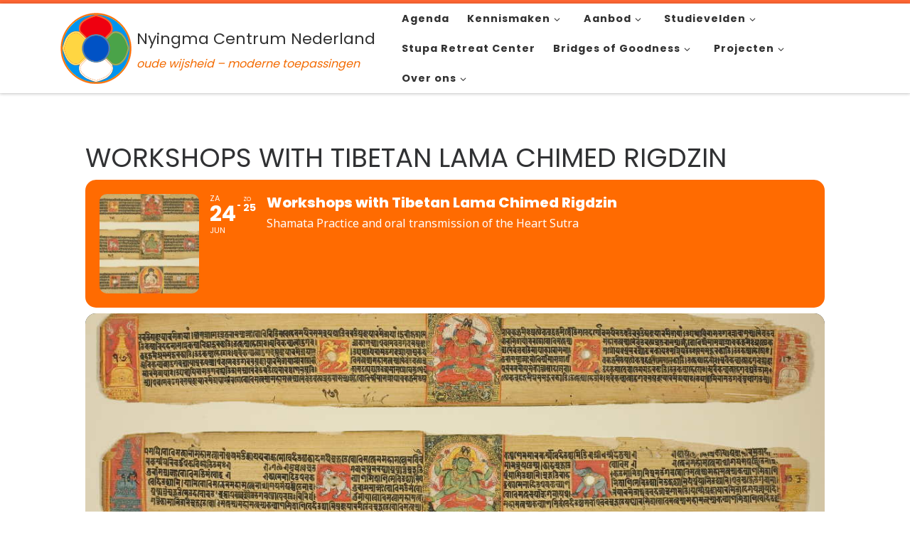

--- FILE ---
content_type: text/html; charset=UTF-8
request_url: https://www.nyingma.nl/events/workshops-with-tibetan-lama-chimed-rigdzin/
body_size: 29040
content:
<!DOCTYPE html>
<!--[if IE 7]>
<html class="ie ie7" lang="nl-NL">
<![endif]-->
<!--[if IE 8]>
<html class="ie ie8" lang="nl-NL">
<![endif]-->
<!--[if !(IE 7) | !(IE 8)  ]><!-->
<html lang="nl-NL" class="no-js">
<!--<![endif]-->
  <head>
  <meta charset="UTF-8" />
  <meta http-equiv="X-UA-Compatible" content="IE=EDGE" />
  <meta name="viewport" content="width=device-width, initial-scale=1.0" />
  <link rel="profile"  href="https://gmpg.org/xfn/11" />
  <link rel="pingback" href="" />
<script>(function(html){html.className = html.className.replace(/\bno-js\b/,'js')})(document.documentElement);</script>
        <style id="wfc-base-style" type="text/css">
             .wfc-reset-menu-item-first-letter .navbar .nav>li>a:first-letter {font-size: inherit;}.format-icon:before {color: #5A5A5A;}article .format-icon.tc-hide-icon:before, .safari article.format-video .format-icon.tc-hide-icon:before, .chrome article.format-video .format-icon.tc-hide-icon:before, .safari article.format-image .format-icon.tc-hide-icon:before, .chrome article.format-image .format-icon.tc-hide-icon:before, .safari article.format-gallery .format-icon.tc-hide-icon:before, .safari article.attachment .format-icon.tc-hide-icon:before, .chrome article.format-gallery .format-icon.tc-hide-icon:before, .chrome article.attachment .format-icon.tc-hide-icon:before {content: none!important;}h2#tc-comment-title.tc-hide-icon:before {content: none!important;}.archive .archive-header h1.format-icon.tc-hide-icon:before {content: none!important;}.tc-sidebar h3.widget-title.tc-hide-icon:before {content: none!important;}.footer-widgets h3.widget-title.tc-hide-icon:before {content: none!important;}.tc-hide-icon i, i.tc-hide-icon {display: none !important;}.carousel-control {font-family: "Helvetica Neue", Helvetica, Arial, sans-serif;}.social-block a {font-size: 18px;}footer#footer .colophon .social-block a {font-size: 16px;}.social-block.widget_social a {font-size: 14px;}
        </style>
        <title>Workshops with Tibetan Lama Chimed Rigdzin - Nyingma Centrum</title>

<!-- The SEO Framework: door Sybre Waaijer -->
<meta name="robots" content="max-snippet:-1,max-image-preview:large,max-video-preview:-1" />
<link rel="canonical" href="https://www.nyingma.nl/events/workshops-with-tibetan-lama-chimed-rigdzin/" />
<meta name="description" content="With the permission of Tarthang Tulku Rinpoche the Nyingma Center in Sao Paolo is organizing two workshops with the prominent Tibetan lama Chimed Rigdzin." />
<meta property="og:type" content="article" />
<meta property="og:locale" content="nl_NL" />
<meta property="og:site_name" content="Nyingma Centrum" />
<meta property="og:title" content="Workshops with Tibetan Lama Chimed Rigdzin" />
<meta property="og:description" content="With the permission of Tarthang Tulku Rinpoche the Nyingma Center in Sao Paolo is organizing two workshops with the prominent Tibetan lama Chimed Rigdzin. All donations, including the Lama dana…" />
<meta property="og:url" content="https://www.nyingma.nl/events/workshops-with-tibetan-lama-chimed-rigdzin/" />
<meta property="og:image" content="https://www.nyingma.nl/wp-content/uploads/2023/06/Workshop-Lama-Chimed-Rigdzin.jpg" />
<meta property="og:image:width" content="1110" />
<meta property="og:image:height" content="500" />
<meta property="article:published_time" content="2023-06-16T10:57:30+00:00" />
<meta property="article:modified_time" content="2023-06-16T10:58:56+00:00" />
<meta name="twitter:card" content="summary_large_image" />
<meta name="twitter:title" content="Workshops with Tibetan Lama Chimed Rigdzin" />
<meta name="twitter:description" content="With the permission of Tarthang Tulku Rinpoche the Nyingma Center in Sao Paolo is organizing two workshops with the prominent Tibetan lama Chimed Rigdzin. All donations, including the Lama dana…" />
<meta name="twitter:image" content="https://www.nyingma.nl/wp-content/uploads/2023/06/Workshop-Lama-Chimed-Rigdzin.jpg" />
<script type="application/ld+json">{"@context":"https://schema.org","@graph":[{"@type":"WebSite","@id":"https://www.nyingma.nl/#/schema/WebSite","url":"https://www.nyingma.nl/","name":"Nyingma Centrum","description":"oude wijsheid – moderne toepassingen","inLanguage":"nl-NL","potentialAction":{"@type":"SearchAction","target":{"@type":"EntryPoint","urlTemplate":"https://www.nyingma.nl/search/{search_term_string}/"},"query-input":"required name=search_term_string"},"publisher":{"@type":"Organization","@id":"https://www.nyingma.nl/#/schema/Organization","name":"Nyingma Centrum","url":"https://www.nyingma.nl/","logo":{"@type":"ImageObject","url":"https://www.nyingma.nl/wp-content/uploads/2019/04/Logo-Nyingma-Centrum-Nederland.png","contentUrl":"https://www.nyingma.nl/wp-content/uploads/2019/04/Logo-Nyingma-Centrum-Nederland.png","width":393,"height":392}}},{"@type":"WebPage","@id":"https://www.nyingma.nl/events/workshops-with-tibetan-lama-chimed-rigdzin/","url":"https://www.nyingma.nl/events/workshops-with-tibetan-lama-chimed-rigdzin/","name":"Workshops with Tibetan Lama Chimed Rigdzin - Nyingma Centrum","description":"With the permission of Tarthang Tulku Rinpoche the Nyingma Center in Sao Paolo is organizing two workshops with the prominent Tibetan lama Chimed Rigdzin.","inLanguage":"nl-NL","isPartOf":{"@id":"https://www.nyingma.nl/#/schema/WebSite"},"breadcrumb":{"@type":"BreadcrumbList","@id":"https://www.nyingma.nl/#/schema/BreadcrumbList","itemListElement":[{"@type":"ListItem","position":1,"item":"https://www.nyingma.nl/","name":"Nyingma Centrum"},{"@type":"ListItem","position":2,"item":"https://www.nyingma.nl/events/","name":"Archieven: Events"},{"@type":"ListItem","position":3,"item":"https://www.nyingma.nl/event-type/retraites/","name":"Activiteiten Category: Retraites"},{"@type":"ListItem","position":4,"name":"Workshops with Tibetan Lama Chimed Rigdzin"}]},"potentialAction":{"@type":"ReadAction","target":"https://www.nyingma.nl/events/workshops-with-tibetan-lama-chimed-rigdzin/"},"datePublished":"2023-06-16T10:57:30+00:00","dateModified":"2023-06-16T10:58:56+00:00","author":{"@type":"Person","@id":"https://www.nyingma.nl/#/schema/Person/bec89b5edb3bedeeace498abf4cbba5e","name":"Nyingma Centrum Nederland"}}]}</script>
<!-- / The SEO Framework: door Sybre Waaijer | 15.13ms meta | 2.53ms boot -->

<link rel='dns-prefetch' href='//meet.jit.si' />
<link rel='dns-prefetch' href='//www.googletagmanager.com' />
<link rel='dns-prefetch' href='//fonts.googleapis.com' />
<link rel="alternate" title="oEmbed (JSON)" type="application/json+oembed" href="https://www.nyingma.nl/wp-json/oembed/1.0/embed?url=https%3A%2F%2Fwww.nyingma.nl%2Fevents%2Fworkshops-with-tibetan-lama-chimed-rigdzin%2F" />
<link rel="alternate" title="oEmbed (XML)" type="text/xml+oembed" href="https://www.nyingma.nl/wp-json/oembed/1.0/embed?url=https%3A%2F%2Fwww.nyingma.nl%2Fevents%2Fworkshops-with-tibetan-lama-chimed-rigdzin%2F&#038;format=xml" />
		<!-- This site uses the Google Analytics by MonsterInsights plugin v9.11.1 - Using Analytics tracking - https://www.monsterinsights.com/ -->
							<script src="//www.googletagmanager.com/gtag/js?id=G-EHV4Z55MTJ"  data-cfasync="false" data-wpfc-render="false" async></script>
			<script data-cfasync="false" data-wpfc-render="false">
				var mi_version = '9.11.1';
				var mi_track_user = true;
				var mi_no_track_reason = '';
								var MonsterInsightsDefaultLocations = {"page_location":"https:\/\/www.nyingma.nl\/events\/workshops-with-tibetan-lama-chimed-rigdzin\/"};
								if ( typeof MonsterInsightsPrivacyGuardFilter === 'function' ) {
					var MonsterInsightsLocations = (typeof MonsterInsightsExcludeQuery === 'object') ? MonsterInsightsPrivacyGuardFilter( MonsterInsightsExcludeQuery ) : MonsterInsightsPrivacyGuardFilter( MonsterInsightsDefaultLocations );
				} else {
					var MonsterInsightsLocations = (typeof MonsterInsightsExcludeQuery === 'object') ? MonsterInsightsExcludeQuery : MonsterInsightsDefaultLocations;
				}

								var disableStrs = [
										'ga-disable-G-EHV4Z55MTJ',
									];

				/* Function to detect opted out users */
				function __gtagTrackerIsOptedOut() {
					for (var index = 0; index < disableStrs.length; index++) {
						if (document.cookie.indexOf(disableStrs[index] + '=true') > -1) {
							return true;
						}
					}

					return false;
				}

				/* Disable tracking if the opt-out cookie exists. */
				if (__gtagTrackerIsOptedOut()) {
					for (var index = 0; index < disableStrs.length; index++) {
						window[disableStrs[index]] = true;
					}
				}

				/* Opt-out function */
				function __gtagTrackerOptout() {
					for (var index = 0; index < disableStrs.length; index++) {
						document.cookie = disableStrs[index] + '=true; expires=Thu, 31 Dec 2099 23:59:59 UTC; path=/';
						window[disableStrs[index]] = true;
					}
				}

				if ('undefined' === typeof gaOptout) {
					function gaOptout() {
						__gtagTrackerOptout();
					}
				}
								window.dataLayer = window.dataLayer || [];

				window.MonsterInsightsDualTracker = {
					helpers: {},
					trackers: {},
				};
				if (mi_track_user) {
					function __gtagDataLayer() {
						dataLayer.push(arguments);
					}

					function __gtagTracker(type, name, parameters) {
						if (!parameters) {
							parameters = {};
						}

						if (parameters.send_to) {
							__gtagDataLayer.apply(null, arguments);
							return;
						}

						if (type === 'event') {
														parameters.send_to = monsterinsights_frontend.v4_id;
							var hookName = name;
							if (typeof parameters['event_category'] !== 'undefined') {
								hookName = parameters['event_category'] + ':' + name;
							}

							if (typeof MonsterInsightsDualTracker.trackers[hookName] !== 'undefined') {
								MonsterInsightsDualTracker.trackers[hookName](parameters);
							} else {
								__gtagDataLayer('event', name, parameters);
							}
							
						} else {
							__gtagDataLayer.apply(null, arguments);
						}
					}

					__gtagTracker('js', new Date());
					__gtagTracker('set', {
						'developer_id.dZGIzZG': true,
											});
					if ( MonsterInsightsLocations.page_location ) {
						__gtagTracker('set', MonsterInsightsLocations);
					}
										__gtagTracker('config', 'G-EHV4Z55MTJ', {"forceSSL":"true"} );
										window.gtag = __gtagTracker;										(function () {
						/* https://developers.google.com/analytics/devguides/collection/analyticsjs/ */
						/* ga and __gaTracker compatibility shim. */
						var noopfn = function () {
							return null;
						};
						var newtracker = function () {
							return new Tracker();
						};
						var Tracker = function () {
							return null;
						};
						var p = Tracker.prototype;
						p.get = noopfn;
						p.set = noopfn;
						p.send = function () {
							var args = Array.prototype.slice.call(arguments);
							args.unshift('send');
							__gaTracker.apply(null, args);
						};
						var __gaTracker = function () {
							var len = arguments.length;
							if (len === 0) {
								return;
							}
							var f = arguments[len - 1];
							if (typeof f !== 'object' || f === null || typeof f.hitCallback !== 'function') {
								if ('send' === arguments[0]) {
									var hitConverted, hitObject = false, action;
									if ('event' === arguments[1]) {
										if ('undefined' !== typeof arguments[3]) {
											hitObject = {
												'eventAction': arguments[3],
												'eventCategory': arguments[2],
												'eventLabel': arguments[4],
												'value': arguments[5] ? arguments[5] : 1,
											}
										}
									}
									if ('pageview' === arguments[1]) {
										if ('undefined' !== typeof arguments[2]) {
											hitObject = {
												'eventAction': 'page_view',
												'page_path': arguments[2],
											}
										}
									}
									if (typeof arguments[2] === 'object') {
										hitObject = arguments[2];
									}
									if (typeof arguments[5] === 'object') {
										Object.assign(hitObject, arguments[5]);
									}
									if ('undefined' !== typeof arguments[1].hitType) {
										hitObject = arguments[1];
										if ('pageview' === hitObject.hitType) {
											hitObject.eventAction = 'page_view';
										}
									}
									if (hitObject) {
										action = 'timing' === arguments[1].hitType ? 'timing_complete' : hitObject.eventAction;
										hitConverted = mapArgs(hitObject);
										__gtagTracker('event', action, hitConverted);
									}
								}
								return;
							}

							function mapArgs(args) {
								var arg, hit = {};
								var gaMap = {
									'eventCategory': 'event_category',
									'eventAction': 'event_action',
									'eventLabel': 'event_label',
									'eventValue': 'event_value',
									'nonInteraction': 'non_interaction',
									'timingCategory': 'event_category',
									'timingVar': 'name',
									'timingValue': 'value',
									'timingLabel': 'event_label',
									'page': 'page_path',
									'location': 'page_location',
									'title': 'page_title',
									'referrer' : 'page_referrer',
								};
								for (arg in args) {
																		if (!(!args.hasOwnProperty(arg) || !gaMap.hasOwnProperty(arg))) {
										hit[gaMap[arg]] = args[arg];
									} else {
										hit[arg] = args[arg];
									}
								}
								return hit;
							}

							try {
								f.hitCallback();
							} catch (ex) {
							}
						};
						__gaTracker.create = newtracker;
						__gaTracker.getByName = newtracker;
						__gaTracker.getAll = function () {
							return [];
						};
						__gaTracker.remove = noopfn;
						__gaTracker.loaded = true;
						window['__gaTracker'] = __gaTracker;
					})();
									} else {
										console.log("");
					(function () {
						function __gtagTracker() {
							return null;
						}

						window['__gtagTracker'] = __gtagTracker;
						window['gtag'] = __gtagTracker;
					})();
									}
			</script>
							<!-- / Google Analytics by MonsterInsights -->
		<style id='wp-img-auto-sizes-contain-inline-css'>
img:is([sizes=auto i],[sizes^="auto," i]){contain-intrinsic-size:3000px 1500px}
/*# sourceURL=wp-img-auto-sizes-contain-inline-css */
</style>
<link rel='stylesheet' id='evo_single_event-css' href='//www.nyingma.nl/wp-content/plugins/eventON/assets/css/evo_event_styles.css?ver=5.0.6' media='all' />
<style id='wp-emoji-styles-inline-css'>

	img.wp-smiley, img.emoji {
		display: inline !important;
		border: none !important;
		box-shadow: none !important;
		height: 1em !important;
		width: 1em !important;
		margin: 0 0.07em !important;
		vertical-align: -0.1em !important;
		background: none !important;
		padding: 0 !important;
	}
/*# sourceURL=wp-emoji-styles-inline-css */
</style>
<style id='wp-block-library-inline-css'>
:root{--wp-block-synced-color:#7a00df;--wp-block-synced-color--rgb:122,0,223;--wp-bound-block-color:var(--wp-block-synced-color);--wp-editor-canvas-background:#ddd;--wp-admin-theme-color:#007cba;--wp-admin-theme-color--rgb:0,124,186;--wp-admin-theme-color-darker-10:#006ba1;--wp-admin-theme-color-darker-10--rgb:0,107,160.5;--wp-admin-theme-color-darker-20:#005a87;--wp-admin-theme-color-darker-20--rgb:0,90,135;--wp-admin-border-width-focus:2px}@media (min-resolution:192dpi){:root{--wp-admin-border-width-focus:1.5px}}.wp-element-button{cursor:pointer}:root .has-very-light-gray-background-color{background-color:#eee}:root .has-very-dark-gray-background-color{background-color:#313131}:root .has-very-light-gray-color{color:#eee}:root .has-very-dark-gray-color{color:#313131}:root .has-vivid-green-cyan-to-vivid-cyan-blue-gradient-background{background:linear-gradient(135deg,#00d084,#0693e3)}:root .has-purple-crush-gradient-background{background:linear-gradient(135deg,#34e2e4,#4721fb 50%,#ab1dfe)}:root .has-hazy-dawn-gradient-background{background:linear-gradient(135deg,#faaca8,#dad0ec)}:root .has-subdued-olive-gradient-background{background:linear-gradient(135deg,#fafae1,#67a671)}:root .has-atomic-cream-gradient-background{background:linear-gradient(135deg,#fdd79a,#004a59)}:root .has-nightshade-gradient-background{background:linear-gradient(135deg,#330968,#31cdcf)}:root .has-midnight-gradient-background{background:linear-gradient(135deg,#020381,#2874fc)}:root{--wp--preset--font-size--normal:16px;--wp--preset--font-size--huge:42px}.has-regular-font-size{font-size:1em}.has-larger-font-size{font-size:2.625em}.has-normal-font-size{font-size:var(--wp--preset--font-size--normal)}.has-huge-font-size{font-size:var(--wp--preset--font-size--huge)}.has-text-align-center{text-align:center}.has-text-align-left{text-align:left}.has-text-align-right{text-align:right}.has-fit-text{white-space:nowrap!important}#end-resizable-editor-section{display:none}.aligncenter{clear:both}.items-justified-left{justify-content:flex-start}.items-justified-center{justify-content:center}.items-justified-right{justify-content:flex-end}.items-justified-space-between{justify-content:space-between}.screen-reader-text{border:0;clip-path:inset(50%);height:1px;margin:-1px;overflow:hidden;padding:0;position:absolute;width:1px;word-wrap:normal!important}.screen-reader-text:focus{background-color:#ddd;clip-path:none;color:#444;display:block;font-size:1em;height:auto;left:5px;line-height:normal;padding:15px 23px 14px;text-decoration:none;top:5px;width:auto;z-index:100000}html :where(.has-border-color){border-style:solid}html :where([style*=border-top-color]){border-top-style:solid}html :where([style*=border-right-color]){border-right-style:solid}html :where([style*=border-bottom-color]){border-bottom-style:solid}html :where([style*=border-left-color]){border-left-style:solid}html :where([style*=border-width]){border-style:solid}html :where([style*=border-top-width]){border-top-style:solid}html :where([style*=border-right-width]){border-right-style:solid}html :where([style*=border-bottom-width]){border-bottom-style:solid}html :where([style*=border-left-width]){border-left-style:solid}html :where(img[class*=wp-image-]){height:auto;max-width:100%}:where(figure){margin:0 0 1em}html :where(.is-position-sticky){--wp-admin--admin-bar--position-offset:var(--wp-admin--admin-bar--height,0px)}@media screen and (max-width:600px){html :where(.is-position-sticky){--wp-admin--admin-bar--position-offset:0px}}

/*# sourceURL=wp-block-library-inline-css */
</style><style id='wp-block-columns-inline-css'>
.wp-block-columns{box-sizing:border-box;display:flex;flex-wrap:wrap!important}@media (min-width:782px){.wp-block-columns{flex-wrap:nowrap!important}}.wp-block-columns{align-items:normal!important}.wp-block-columns.are-vertically-aligned-top{align-items:flex-start}.wp-block-columns.are-vertically-aligned-center{align-items:center}.wp-block-columns.are-vertically-aligned-bottom{align-items:flex-end}@media (max-width:781px){.wp-block-columns:not(.is-not-stacked-on-mobile)>.wp-block-column{flex-basis:100%!important}}@media (min-width:782px){.wp-block-columns:not(.is-not-stacked-on-mobile)>.wp-block-column{flex-basis:0;flex-grow:1}.wp-block-columns:not(.is-not-stacked-on-mobile)>.wp-block-column[style*=flex-basis]{flex-grow:0}}.wp-block-columns.is-not-stacked-on-mobile{flex-wrap:nowrap!important}.wp-block-columns.is-not-stacked-on-mobile>.wp-block-column{flex-basis:0;flex-grow:1}.wp-block-columns.is-not-stacked-on-mobile>.wp-block-column[style*=flex-basis]{flex-grow:0}:where(.wp-block-columns){margin-bottom:1.75em}:where(.wp-block-columns.has-background){padding:1.25em 2.375em}.wp-block-column{flex-grow:1;min-width:0;overflow-wrap:break-word;word-break:break-word}.wp-block-column.is-vertically-aligned-top{align-self:flex-start}.wp-block-column.is-vertically-aligned-center{align-self:center}.wp-block-column.is-vertically-aligned-bottom{align-self:flex-end}.wp-block-column.is-vertically-aligned-stretch{align-self:stretch}.wp-block-column.is-vertically-aligned-bottom,.wp-block-column.is-vertically-aligned-center,.wp-block-column.is-vertically-aligned-top{width:100%}
/*# sourceURL=https://www.nyingma.nl/wp-includes/blocks/columns/style.min.css */
</style>
<style id='wp-block-social-links-inline-css'>
.wp-block-social-links{background:none;box-sizing:border-box;margin-left:0;padding-left:0;padding-right:0;text-indent:0}.wp-block-social-links .wp-social-link a,.wp-block-social-links .wp-social-link a:hover{border-bottom:0;box-shadow:none;text-decoration:none}.wp-block-social-links .wp-social-link svg{height:1em;width:1em}.wp-block-social-links .wp-social-link span:not(.screen-reader-text){font-size:.65em;margin-left:.5em;margin-right:.5em}.wp-block-social-links.has-small-icon-size{font-size:16px}.wp-block-social-links,.wp-block-social-links.has-normal-icon-size{font-size:24px}.wp-block-social-links.has-large-icon-size{font-size:36px}.wp-block-social-links.has-huge-icon-size{font-size:48px}.wp-block-social-links.aligncenter{display:flex;justify-content:center}.wp-block-social-links.alignright{justify-content:flex-end}.wp-block-social-link{border-radius:9999px;display:block}@media not (prefers-reduced-motion){.wp-block-social-link{transition:transform .1s ease}}.wp-block-social-link{height:auto}.wp-block-social-link a{align-items:center;display:flex;line-height:0}.wp-block-social-link:hover{transform:scale(1.1)}.wp-block-social-links .wp-block-social-link.wp-social-link{display:inline-block;margin:0;padding:0}.wp-block-social-links .wp-block-social-link.wp-social-link .wp-block-social-link-anchor,.wp-block-social-links .wp-block-social-link.wp-social-link .wp-block-social-link-anchor svg,.wp-block-social-links .wp-block-social-link.wp-social-link .wp-block-social-link-anchor:active,.wp-block-social-links .wp-block-social-link.wp-social-link .wp-block-social-link-anchor:hover,.wp-block-social-links .wp-block-social-link.wp-social-link .wp-block-social-link-anchor:visited{color:currentColor;fill:currentColor}:where(.wp-block-social-links:not(.is-style-logos-only)) .wp-social-link{background-color:#f0f0f0;color:#444}:where(.wp-block-social-links:not(.is-style-logos-only)) .wp-social-link-amazon{background-color:#f90;color:#fff}:where(.wp-block-social-links:not(.is-style-logos-only)) .wp-social-link-bandcamp{background-color:#1ea0c3;color:#fff}:where(.wp-block-social-links:not(.is-style-logos-only)) .wp-social-link-behance{background-color:#0757fe;color:#fff}:where(.wp-block-social-links:not(.is-style-logos-only)) .wp-social-link-bluesky{background-color:#0a7aff;color:#fff}:where(.wp-block-social-links:not(.is-style-logos-only)) .wp-social-link-codepen{background-color:#1e1f26;color:#fff}:where(.wp-block-social-links:not(.is-style-logos-only)) .wp-social-link-deviantart{background-color:#02e49b;color:#fff}:where(.wp-block-social-links:not(.is-style-logos-only)) .wp-social-link-discord{background-color:#5865f2;color:#fff}:where(.wp-block-social-links:not(.is-style-logos-only)) .wp-social-link-dribbble{background-color:#e94c89;color:#fff}:where(.wp-block-social-links:not(.is-style-logos-only)) .wp-social-link-dropbox{background-color:#4280ff;color:#fff}:where(.wp-block-social-links:not(.is-style-logos-only)) .wp-social-link-etsy{background-color:#f45800;color:#fff}:where(.wp-block-social-links:not(.is-style-logos-only)) .wp-social-link-facebook{background-color:#0866ff;color:#fff}:where(.wp-block-social-links:not(.is-style-logos-only)) .wp-social-link-fivehundredpx{background-color:#000;color:#fff}:where(.wp-block-social-links:not(.is-style-logos-only)) .wp-social-link-flickr{background-color:#0461dd;color:#fff}:where(.wp-block-social-links:not(.is-style-logos-only)) .wp-social-link-foursquare{background-color:#e65678;color:#fff}:where(.wp-block-social-links:not(.is-style-logos-only)) .wp-social-link-github{background-color:#24292d;color:#fff}:where(.wp-block-social-links:not(.is-style-logos-only)) .wp-social-link-goodreads{background-color:#eceadd;color:#382110}:where(.wp-block-social-links:not(.is-style-logos-only)) .wp-social-link-google{background-color:#ea4434;color:#fff}:where(.wp-block-social-links:not(.is-style-logos-only)) .wp-social-link-gravatar{background-color:#1d4fc4;color:#fff}:where(.wp-block-social-links:not(.is-style-logos-only)) .wp-social-link-instagram{background-color:#f00075;color:#fff}:where(.wp-block-social-links:not(.is-style-logos-only)) .wp-social-link-lastfm{background-color:#e21b24;color:#fff}:where(.wp-block-social-links:not(.is-style-logos-only)) .wp-social-link-linkedin{background-color:#0d66c2;color:#fff}:where(.wp-block-social-links:not(.is-style-logos-only)) .wp-social-link-mastodon{background-color:#3288d4;color:#fff}:where(.wp-block-social-links:not(.is-style-logos-only)) .wp-social-link-medium{background-color:#000;color:#fff}:where(.wp-block-social-links:not(.is-style-logos-only)) .wp-social-link-meetup{background-color:#f6405f;color:#fff}:where(.wp-block-social-links:not(.is-style-logos-only)) .wp-social-link-patreon{background-color:#000;color:#fff}:where(.wp-block-social-links:not(.is-style-logos-only)) .wp-social-link-pinterest{background-color:#e60122;color:#fff}:where(.wp-block-social-links:not(.is-style-logos-only)) .wp-social-link-pocket{background-color:#ef4155;color:#fff}:where(.wp-block-social-links:not(.is-style-logos-only)) .wp-social-link-reddit{background-color:#ff4500;color:#fff}:where(.wp-block-social-links:not(.is-style-logos-only)) .wp-social-link-skype{background-color:#0478d7;color:#fff}:where(.wp-block-social-links:not(.is-style-logos-only)) .wp-social-link-snapchat{background-color:#fefc00;color:#fff;stroke:#000}:where(.wp-block-social-links:not(.is-style-logos-only)) .wp-social-link-soundcloud{background-color:#ff5600;color:#fff}:where(.wp-block-social-links:not(.is-style-logos-only)) .wp-social-link-spotify{background-color:#1bd760;color:#fff}:where(.wp-block-social-links:not(.is-style-logos-only)) .wp-social-link-telegram{background-color:#2aabee;color:#fff}:where(.wp-block-social-links:not(.is-style-logos-only)) .wp-social-link-threads{background-color:#000;color:#fff}:where(.wp-block-social-links:not(.is-style-logos-only)) .wp-social-link-tiktok{background-color:#000;color:#fff}:where(.wp-block-social-links:not(.is-style-logos-only)) .wp-social-link-tumblr{background-color:#011835;color:#fff}:where(.wp-block-social-links:not(.is-style-logos-only)) .wp-social-link-twitch{background-color:#6440a4;color:#fff}:where(.wp-block-social-links:not(.is-style-logos-only)) .wp-social-link-twitter{background-color:#1da1f2;color:#fff}:where(.wp-block-social-links:not(.is-style-logos-only)) .wp-social-link-vimeo{background-color:#1eb7ea;color:#fff}:where(.wp-block-social-links:not(.is-style-logos-only)) .wp-social-link-vk{background-color:#4680c2;color:#fff}:where(.wp-block-social-links:not(.is-style-logos-only)) .wp-social-link-wordpress{background-color:#3499cd;color:#fff}:where(.wp-block-social-links:not(.is-style-logos-only)) .wp-social-link-whatsapp{background-color:#25d366;color:#fff}:where(.wp-block-social-links:not(.is-style-logos-only)) .wp-social-link-x{background-color:#000;color:#fff}:where(.wp-block-social-links:not(.is-style-logos-only)) .wp-social-link-yelp{background-color:#d32422;color:#fff}:where(.wp-block-social-links:not(.is-style-logos-only)) .wp-social-link-youtube{background-color:red;color:#fff}:where(.wp-block-social-links.is-style-logos-only) .wp-social-link{background:none}:where(.wp-block-social-links.is-style-logos-only) .wp-social-link svg{height:1.25em;width:1.25em}:where(.wp-block-social-links.is-style-logos-only) .wp-social-link-amazon{color:#f90}:where(.wp-block-social-links.is-style-logos-only) .wp-social-link-bandcamp{color:#1ea0c3}:where(.wp-block-social-links.is-style-logos-only) .wp-social-link-behance{color:#0757fe}:where(.wp-block-social-links.is-style-logos-only) .wp-social-link-bluesky{color:#0a7aff}:where(.wp-block-social-links.is-style-logos-only) .wp-social-link-codepen{color:#1e1f26}:where(.wp-block-social-links.is-style-logos-only) .wp-social-link-deviantart{color:#02e49b}:where(.wp-block-social-links.is-style-logos-only) .wp-social-link-discord{color:#5865f2}:where(.wp-block-social-links.is-style-logos-only) .wp-social-link-dribbble{color:#e94c89}:where(.wp-block-social-links.is-style-logos-only) .wp-social-link-dropbox{color:#4280ff}:where(.wp-block-social-links.is-style-logos-only) .wp-social-link-etsy{color:#f45800}:where(.wp-block-social-links.is-style-logos-only) .wp-social-link-facebook{color:#0866ff}:where(.wp-block-social-links.is-style-logos-only) .wp-social-link-fivehundredpx{color:#000}:where(.wp-block-social-links.is-style-logos-only) .wp-social-link-flickr{color:#0461dd}:where(.wp-block-social-links.is-style-logos-only) .wp-social-link-foursquare{color:#e65678}:where(.wp-block-social-links.is-style-logos-only) .wp-social-link-github{color:#24292d}:where(.wp-block-social-links.is-style-logos-only) .wp-social-link-goodreads{color:#382110}:where(.wp-block-social-links.is-style-logos-only) .wp-social-link-google{color:#ea4434}:where(.wp-block-social-links.is-style-logos-only) .wp-social-link-gravatar{color:#1d4fc4}:where(.wp-block-social-links.is-style-logos-only) .wp-social-link-instagram{color:#f00075}:where(.wp-block-social-links.is-style-logos-only) .wp-social-link-lastfm{color:#e21b24}:where(.wp-block-social-links.is-style-logos-only) .wp-social-link-linkedin{color:#0d66c2}:where(.wp-block-social-links.is-style-logos-only) .wp-social-link-mastodon{color:#3288d4}:where(.wp-block-social-links.is-style-logos-only) .wp-social-link-medium{color:#000}:where(.wp-block-social-links.is-style-logos-only) .wp-social-link-meetup{color:#f6405f}:where(.wp-block-social-links.is-style-logos-only) .wp-social-link-patreon{color:#000}:where(.wp-block-social-links.is-style-logos-only) .wp-social-link-pinterest{color:#e60122}:where(.wp-block-social-links.is-style-logos-only) .wp-social-link-pocket{color:#ef4155}:where(.wp-block-social-links.is-style-logos-only) .wp-social-link-reddit{color:#ff4500}:where(.wp-block-social-links.is-style-logos-only) .wp-social-link-skype{color:#0478d7}:where(.wp-block-social-links.is-style-logos-only) .wp-social-link-snapchat{color:#fff;stroke:#000}:where(.wp-block-social-links.is-style-logos-only) .wp-social-link-soundcloud{color:#ff5600}:where(.wp-block-social-links.is-style-logos-only) .wp-social-link-spotify{color:#1bd760}:where(.wp-block-social-links.is-style-logos-only) .wp-social-link-telegram{color:#2aabee}:where(.wp-block-social-links.is-style-logos-only) .wp-social-link-threads{color:#000}:where(.wp-block-social-links.is-style-logos-only) .wp-social-link-tiktok{color:#000}:where(.wp-block-social-links.is-style-logos-only) .wp-social-link-tumblr{color:#011835}:where(.wp-block-social-links.is-style-logos-only) .wp-social-link-twitch{color:#6440a4}:where(.wp-block-social-links.is-style-logos-only) .wp-social-link-twitter{color:#1da1f2}:where(.wp-block-social-links.is-style-logos-only) .wp-social-link-vimeo{color:#1eb7ea}:where(.wp-block-social-links.is-style-logos-only) .wp-social-link-vk{color:#4680c2}:where(.wp-block-social-links.is-style-logos-only) .wp-social-link-whatsapp{color:#25d366}:where(.wp-block-social-links.is-style-logos-only) .wp-social-link-wordpress{color:#3499cd}:where(.wp-block-social-links.is-style-logos-only) .wp-social-link-x{color:#000}:where(.wp-block-social-links.is-style-logos-only) .wp-social-link-yelp{color:#d32422}:where(.wp-block-social-links.is-style-logos-only) .wp-social-link-youtube{color:red}.wp-block-social-links.is-style-pill-shape .wp-social-link{width:auto}:root :where(.wp-block-social-links .wp-social-link a){padding:.25em}:root :where(.wp-block-social-links.is-style-logos-only .wp-social-link a){padding:0}:root :where(.wp-block-social-links.is-style-pill-shape .wp-social-link a){padding-left:.6666666667em;padding-right:.6666666667em}.wp-block-social-links:not(.has-icon-color):not(.has-icon-background-color) .wp-social-link-snapchat .wp-block-social-link-label{color:#000}
/*# sourceURL=https://www.nyingma.nl/wp-includes/blocks/social-links/style.min.css */
</style>
<style id='global-styles-inline-css'>
:root{--wp--preset--aspect-ratio--square: 1;--wp--preset--aspect-ratio--4-3: 4/3;--wp--preset--aspect-ratio--3-4: 3/4;--wp--preset--aspect-ratio--3-2: 3/2;--wp--preset--aspect-ratio--2-3: 2/3;--wp--preset--aspect-ratio--16-9: 16/9;--wp--preset--aspect-ratio--9-16: 9/16;--wp--preset--color--black: #000000;--wp--preset--color--cyan-bluish-gray: #abb8c3;--wp--preset--color--white: #ffffff;--wp--preset--color--pale-pink: #f78da7;--wp--preset--color--vivid-red: #cf2e2e;--wp--preset--color--luminous-vivid-orange: #ff6900;--wp--preset--color--luminous-vivid-amber: #fcb900;--wp--preset--color--light-green-cyan: #7bdcb5;--wp--preset--color--vivid-green-cyan: #00d084;--wp--preset--color--pale-cyan-blue: #8ed1fc;--wp--preset--color--vivid-cyan-blue: #0693e3;--wp--preset--color--vivid-purple: #9b51e0;--wp--preset--gradient--vivid-cyan-blue-to-vivid-purple: linear-gradient(135deg,rgb(6,147,227) 0%,rgb(155,81,224) 100%);--wp--preset--gradient--light-green-cyan-to-vivid-green-cyan: linear-gradient(135deg,rgb(122,220,180) 0%,rgb(0,208,130) 100%);--wp--preset--gradient--luminous-vivid-amber-to-luminous-vivid-orange: linear-gradient(135deg,rgb(252,185,0) 0%,rgb(255,105,0) 100%);--wp--preset--gradient--luminous-vivid-orange-to-vivid-red: linear-gradient(135deg,rgb(255,105,0) 0%,rgb(207,46,46) 100%);--wp--preset--gradient--very-light-gray-to-cyan-bluish-gray: linear-gradient(135deg,rgb(238,238,238) 0%,rgb(169,184,195) 100%);--wp--preset--gradient--cool-to-warm-spectrum: linear-gradient(135deg,rgb(74,234,220) 0%,rgb(151,120,209) 20%,rgb(207,42,186) 40%,rgb(238,44,130) 60%,rgb(251,105,98) 80%,rgb(254,248,76) 100%);--wp--preset--gradient--blush-light-purple: linear-gradient(135deg,rgb(255,206,236) 0%,rgb(152,150,240) 100%);--wp--preset--gradient--blush-bordeaux: linear-gradient(135deg,rgb(254,205,165) 0%,rgb(254,45,45) 50%,rgb(107,0,62) 100%);--wp--preset--gradient--luminous-dusk: linear-gradient(135deg,rgb(255,203,112) 0%,rgb(199,81,192) 50%,rgb(65,88,208) 100%);--wp--preset--gradient--pale-ocean: linear-gradient(135deg,rgb(255,245,203) 0%,rgb(182,227,212) 50%,rgb(51,167,181) 100%);--wp--preset--gradient--electric-grass: linear-gradient(135deg,rgb(202,248,128) 0%,rgb(113,206,126) 100%);--wp--preset--gradient--midnight: linear-gradient(135deg,rgb(2,3,129) 0%,rgb(40,116,252) 100%);--wp--preset--font-size--small: 13px;--wp--preset--font-size--medium: 20px;--wp--preset--font-size--large: 36px;--wp--preset--font-size--x-large: 42px;--wp--preset--spacing--20: 0.44rem;--wp--preset--spacing--30: 0.67rem;--wp--preset--spacing--40: 1rem;--wp--preset--spacing--50: 1.5rem;--wp--preset--spacing--60: 2.25rem;--wp--preset--spacing--70: 3.38rem;--wp--preset--spacing--80: 5.06rem;--wp--preset--shadow--natural: 6px 6px 9px rgba(0, 0, 0, 0.2);--wp--preset--shadow--deep: 12px 12px 50px rgba(0, 0, 0, 0.4);--wp--preset--shadow--sharp: 6px 6px 0px rgba(0, 0, 0, 0.2);--wp--preset--shadow--outlined: 6px 6px 0px -3px rgb(255, 255, 255), 6px 6px rgb(0, 0, 0);--wp--preset--shadow--crisp: 6px 6px 0px rgb(0, 0, 0);}:where(.is-layout-flex){gap: 0.5em;}:where(.is-layout-grid){gap: 0.5em;}body .is-layout-flex{display: flex;}.is-layout-flex{flex-wrap: wrap;align-items: center;}.is-layout-flex > :is(*, div){margin: 0;}body .is-layout-grid{display: grid;}.is-layout-grid > :is(*, div){margin: 0;}:where(.wp-block-columns.is-layout-flex){gap: 2em;}:where(.wp-block-columns.is-layout-grid){gap: 2em;}:where(.wp-block-post-template.is-layout-flex){gap: 1.25em;}:where(.wp-block-post-template.is-layout-grid){gap: 1.25em;}.has-black-color{color: var(--wp--preset--color--black) !important;}.has-cyan-bluish-gray-color{color: var(--wp--preset--color--cyan-bluish-gray) !important;}.has-white-color{color: var(--wp--preset--color--white) !important;}.has-pale-pink-color{color: var(--wp--preset--color--pale-pink) !important;}.has-vivid-red-color{color: var(--wp--preset--color--vivid-red) !important;}.has-luminous-vivid-orange-color{color: var(--wp--preset--color--luminous-vivid-orange) !important;}.has-luminous-vivid-amber-color{color: var(--wp--preset--color--luminous-vivid-amber) !important;}.has-light-green-cyan-color{color: var(--wp--preset--color--light-green-cyan) !important;}.has-vivid-green-cyan-color{color: var(--wp--preset--color--vivid-green-cyan) !important;}.has-pale-cyan-blue-color{color: var(--wp--preset--color--pale-cyan-blue) !important;}.has-vivid-cyan-blue-color{color: var(--wp--preset--color--vivid-cyan-blue) !important;}.has-vivid-purple-color{color: var(--wp--preset--color--vivid-purple) !important;}.has-black-background-color{background-color: var(--wp--preset--color--black) !important;}.has-cyan-bluish-gray-background-color{background-color: var(--wp--preset--color--cyan-bluish-gray) !important;}.has-white-background-color{background-color: var(--wp--preset--color--white) !important;}.has-pale-pink-background-color{background-color: var(--wp--preset--color--pale-pink) !important;}.has-vivid-red-background-color{background-color: var(--wp--preset--color--vivid-red) !important;}.has-luminous-vivid-orange-background-color{background-color: var(--wp--preset--color--luminous-vivid-orange) !important;}.has-luminous-vivid-amber-background-color{background-color: var(--wp--preset--color--luminous-vivid-amber) !important;}.has-light-green-cyan-background-color{background-color: var(--wp--preset--color--light-green-cyan) !important;}.has-vivid-green-cyan-background-color{background-color: var(--wp--preset--color--vivid-green-cyan) !important;}.has-pale-cyan-blue-background-color{background-color: var(--wp--preset--color--pale-cyan-blue) !important;}.has-vivid-cyan-blue-background-color{background-color: var(--wp--preset--color--vivid-cyan-blue) !important;}.has-vivid-purple-background-color{background-color: var(--wp--preset--color--vivid-purple) !important;}.has-black-border-color{border-color: var(--wp--preset--color--black) !important;}.has-cyan-bluish-gray-border-color{border-color: var(--wp--preset--color--cyan-bluish-gray) !important;}.has-white-border-color{border-color: var(--wp--preset--color--white) !important;}.has-pale-pink-border-color{border-color: var(--wp--preset--color--pale-pink) !important;}.has-vivid-red-border-color{border-color: var(--wp--preset--color--vivid-red) !important;}.has-luminous-vivid-orange-border-color{border-color: var(--wp--preset--color--luminous-vivid-orange) !important;}.has-luminous-vivid-amber-border-color{border-color: var(--wp--preset--color--luminous-vivid-amber) !important;}.has-light-green-cyan-border-color{border-color: var(--wp--preset--color--light-green-cyan) !important;}.has-vivid-green-cyan-border-color{border-color: var(--wp--preset--color--vivid-green-cyan) !important;}.has-pale-cyan-blue-border-color{border-color: var(--wp--preset--color--pale-cyan-blue) !important;}.has-vivid-cyan-blue-border-color{border-color: var(--wp--preset--color--vivid-cyan-blue) !important;}.has-vivid-purple-border-color{border-color: var(--wp--preset--color--vivid-purple) !important;}.has-vivid-cyan-blue-to-vivid-purple-gradient-background{background: var(--wp--preset--gradient--vivid-cyan-blue-to-vivid-purple) !important;}.has-light-green-cyan-to-vivid-green-cyan-gradient-background{background: var(--wp--preset--gradient--light-green-cyan-to-vivid-green-cyan) !important;}.has-luminous-vivid-amber-to-luminous-vivid-orange-gradient-background{background: var(--wp--preset--gradient--luminous-vivid-amber-to-luminous-vivid-orange) !important;}.has-luminous-vivid-orange-to-vivid-red-gradient-background{background: var(--wp--preset--gradient--luminous-vivid-orange-to-vivid-red) !important;}.has-very-light-gray-to-cyan-bluish-gray-gradient-background{background: var(--wp--preset--gradient--very-light-gray-to-cyan-bluish-gray) !important;}.has-cool-to-warm-spectrum-gradient-background{background: var(--wp--preset--gradient--cool-to-warm-spectrum) !important;}.has-blush-light-purple-gradient-background{background: var(--wp--preset--gradient--blush-light-purple) !important;}.has-blush-bordeaux-gradient-background{background: var(--wp--preset--gradient--blush-bordeaux) !important;}.has-luminous-dusk-gradient-background{background: var(--wp--preset--gradient--luminous-dusk) !important;}.has-pale-ocean-gradient-background{background: var(--wp--preset--gradient--pale-ocean) !important;}.has-electric-grass-gradient-background{background: var(--wp--preset--gradient--electric-grass) !important;}.has-midnight-gradient-background{background: var(--wp--preset--gradient--midnight) !important;}.has-small-font-size{font-size: var(--wp--preset--font-size--small) !important;}.has-medium-font-size{font-size: var(--wp--preset--font-size--medium) !important;}.has-large-font-size{font-size: var(--wp--preset--font-size--large) !important;}.has-x-large-font-size{font-size: var(--wp--preset--font-size--x-large) !important;}
:where(.wp-block-columns.is-layout-flex){gap: 2em;}:where(.wp-block-columns.is-layout-grid){gap: 2em;}
/*# sourceURL=global-styles-inline-css */
</style>
<style id='core-block-supports-inline-css'>
.wp-container-core-columns-is-layout-9d6595d7{flex-wrap:nowrap;}
/*# sourceURL=core-block-supports-inline-css */
</style>

<style id='classic-theme-styles-inline-css'>
/*! This file is auto-generated */
.wp-block-button__link{color:#fff;background-color:#32373c;border-radius:9999px;box-shadow:none;text-decoration:none;padding:calc(.667em + 2px) calc(1.333em + 2px);font-size:1.125em}.wp-block-file__button{background:#32373c;color:#fff;text-decoration:none}
/*# sourceURL=/wp-includes/css/classic-themes.min.css */
</style>
<link rel='stylesheet' id='paytium-public-css' href='https://www.nyingma.nl/wp-content/plugins/paytium/public/css/public.css?ver=5.0.0' media='all' />
<link rel='stylesheet' id='paytium-jquery-ui-css' href='https://www.nyingma.nl/wp-content/plugins/paytium/public/css/jquery-ui.css?ver=5.0.0' media='all' />
<link rel='stylesheet' id='qtip2css-css' href='https://www.nyingma.nl/wp-content/plugins/wordpress-tooltips/js/qtip2/jquery.qtip.min.css?ver=528ff999603e509dc262ea5c7a567ee0' media='all' />
<link rel='stylesheet' id='directorycss-css' href='https://www.nyingma.nl/wp-content/plugins/wordpress-tooltips/js/jdirectory/directory.min.css?ver=528ff999603e509dc262ea5c7a567ee0' media='all' />
<link rel='stylesheet' id='mc4wp-form-basic-css' href='https://www.nyingma.nl/wp-content/plugins/mailchimp-for-wp/assets/css/form-basic.css?ver=4.10.9' media='all' />
<link rel='stylesheet' id='customizr-main-css' href='https://www.nyingma.nl/wp-content/themes/customizr-pro/assets/front/css/style.min.css?ver=2.4.27' media='all' />
<style id='customizr-main-inline-css'>
::-moz-selection{background-color:#ff6633}::selection{background-color:#ff6633}a,.btn-skin:active,.btn-skin:focus,.btn-skin:hover,.btn-skin.inverted,.grid-container__classic .post-type__icon,.post-type__icon:hover .icn-format,.grid-container__classic .post-type__icon:hover .icn-format,[class*='grid-container__'] .entry-title a.czr-title:hover,input[type=checkbox]:checked::before{color:#ff6633}.czr-css-loader > div ,.btn-skin,.btn-skin:active,.btn-skin:focus,.btn-skin:hover,.btn-skin-h-dark,.btn-skin-h-dark.inverted:active,.btn-skin-h-dark.inverted:focus,.btn-skin-h-dark.inverted:hover{border-color:#ff6633}.tc-header.border-top{border-top-color:#ff6633}[class*='grid-container__'] .entry-title a:hover::after,.grid-container__classic .post-type__icon,.btn-skin,.btn-skin.inverted:active,.btn-skin.inverted:focus,.btn-skin.inverted:hover,.btn-skin-h-dark,.btn-skin-h-dark.inverted:active,.btn-skin-h-dark.inverted:focus,.btn-skin-h-dark.inverted:hover,.sidebar .widget-title::after,input[type=radio]:checked::before{background-color:#ff6633}.btn-skin-light:active,.btn-skin-light:focus,.btn-skin-light:hover,.btn-skin-light.inverted{color:#ff9f80}input:not([type='submit']):not([type='button']):not([type='number']):not([type='checkbox']):not([type='radio']):focus,textarea:focus,.btn-skin-light,.btn-skin-light.inverted,.btn-skin-light:active,.btn-skin-light:focus,.btn-skin-light:hover,.btn-skin-light.inverted:active,.btn-skin-light.inverted:focus,.btn-skin-light.inverted:hover{border-color:#ff9f80}.btn-skin-light,.btn-skin-light.inverted:active,.btn-skin-light.inverted:focus,.btn-skin-light.inverted:hover{background-color:#ff9f80}.btn-skin-lightest:active,.btn-skin-lightest:focus,.btn-skin-lightest:hover,.btn-skin-lightest.inverted{color:#ffb399}.btn-skin-lightest,.btn-skin-lightest.inverted,.btn-skin-lightest:active,.btn-skin-lightest:focus,.btn-skin-lightest:hover,.btn-skin-lightest.inverted:active,.btn-skin-lightest.inverted:focus,.btn-skin-lightest.inverted:hover{border-color:#ffb399}.btn-skin-lightest,.btn-skin-lightest.inverted:active,.btn-skin-lightest.inverted:focus,.btn-skin-lightest.inverted:hover{background-color:#ffb399}.pagination,a:hover,a:focus,a:active,.btn-skin-dark:active,.btn-skin-dark:focus,.btn-skin-dark:hover,.btn-skin-dark.inverted,.btn-skin-dark-oh:active,.btn-skin-dark-oh:focus,.btn-skin-dark-oh:hover,.post-info a:not(.btn):hover,.grid-container__classic .post-type__icon .icn-format,[class*='grid-container__'] .hover .entry-title a,.widget-area a:not(.btn):hover,a.czr-format-link:hover,.format-link.hover a.czr-format-link,button[type=submit]:hover,button[type=submit]:active,button[type=submit]:focus,input[type=submit]:hover,input[type=submit]:active,input[type=submit]:focus,.tabs .nav-link:hover,.tabs .nav-link.active,.tabs .nav-link.active:hover,.tabs .nav-link.active:focus{color:#f53d00}.grid-container__classic.tc-grid-border .grid__item,.btn-skin-dark,.btn-skin-dark.inverted,button[type=submit],input[type=submit],.btn-skin-dark:active,.btn-skin-dark:focus,.btn-skin-dark:hover,.btn-skin-dark.inverted:active,.btn-skin-dark.inverted:focus,.btn-skin-dark.inverted:hover,.btn-skin-h-dark:active,.btn-skin-h-dark:focus,.btn-skin-h-dark:hover,.btn-skin-h-dark.inverted,.btn-skin-h-dark.inverted,.btn-skin-h-dark.inverted,.btn-skin-dark-oh:active,.btn-skin-dark-oh:focus,.btn-skin-dark-oh:hover,.btn-skin-dark-oh.inverted:active,.btn-skin-dark-oh.inverted:focus,.btn-skin-dark-oh.inverted:hover,button[type=submit]:hover,button[type=submit]:active,button[type=submit]:focus,input[type=submit]:hover,input[type=submit]:active,input[type=submit]:focus{border-color:#f53d00}.btn-skin-dark,.btn-skin-dark.inverted:active,.btn-skin-dark.inverted:focus,.btn-skin-dark.inverted:hover,.btn-skin-h-dark:active,.btn-skin-h-dark:focus,.btn-skin-h-dark:hover,.btn-skin-h-dark.inverted,.btn-skin-h-dark.inverted,.btn-skin-h-dark.inverted,.btn-skin-dark-oh.inverted:active,.btn-skin-dark-oh.inverted:focus,.btn-skin-dark-oh.inverted:hover,.grid-container__classic .post-type__icon:hover,button[type=submit],input[type=submit],.czr-link-hover-underline .widgets-list-layout-links a:not(.btn)::before,.czr-link-hover-underline .widget_archive a:not(.btn)::before,.czr-link-hover-underline .widget_nav_menu a:not(.btn)::before,.czr-link-hover-underline .widget_rss ul a:not(.btn)::before,.czr-link-hover-underline .widget_recent_entries a:not(.btn)::before,.czr-link-hover-underline .widget_categories a:not(.btn)::before,.czr-link-hover-underline .widget_meta a:not(.btn)::before,.czr-link-hover-underline .widget_recent_comments a:not(.btn)::before,.czr-link-hover-underline .widget_pages a:not(.btn)::before,.czr-link-hover-underline .widget_calendar a:not(.btn)::before,[class*='grid-container__'] .hover .entry-title a::after,a.czr-format-link::before,.comment-author a::before,.comment-link::before,.tabs .nav-link.active::before{background-color:#f53d00}.btn-skin-dark-shaded:active,.btn-skin-dark-shaded:focus,.btn-skin-dark-shaded:hover,.btn-skin-dark-shaded.inverted{background-color:rgba(245,61,0,0.2)}.btn-skin-dark-shaded,.btn-skin-dark-shaded.inverted:active,.btn-skin-dark-shaded.inverted:focus,.btn-skin-dark-shaded.inverted:hover{background-color:rgba(245,61,0,0.8)}.navbar-brand,.header-tagline,h1,h2,h3,.tc-dropcap { font-family : 'Poppins'; }
body { font-family : 'Poppins'; }

.tc-header.border-top { border-top-width: 5px; border-top-style: solid }
.tc-singular-thumbnail-wrapper .entry-media__wrapper {
                max-height: 200px;
                height :200px
              }

@media (min-width: 576px ){
.tc-singular-thumbnail-wrapper .entry-media__wrapper {
                  max-height: 500px;
                  height :500px
                }
}

#czr-push-footer { display: none; visibility: hidden; }
        .czr-sticky-footer #czr-push-footer.sticky-footer-enabled { display: block; }
        
/*# sourceURL=customizr-main-inline-css */
</style>
<link rel='stylesheet' id='customizr-style-css' href='https://www.nyingma.nl/wp-content/themes/customizr-child/style.css?ver=2.4.27' media='all' />
<link rel='stylesheet' id='evcal_google_fonts-css' href='https://fonts.googleapis.com/css?family=Noto+Sans%3A400%2C400italic%2C700%7CPoppins%3A700%2C800%2C900&#038;subset=latin%2Clatin-ext&#038;ver=5.0.6' media='all' />
<link rel='stylesheet' id='evcal_cal_default-css' href='//www.nyingma.nl/wp-content/plugins/eventON/assets/css/eventon_styles.css?ver=5.0.6' media='all' />
<link rel='stylesheet' id='evo_font_icons-css' href='//www.nyingma.nl/wp-content/plugins/eventON/assets/fonts/all.css?ver=5.0.6' media='all' />
<link rel='stylesheet' id='eventon_dynamic_styles-css' href='//www.nyingma.nl/wp-content/plugins/eventON/assets/css/eventon_dynamic_styles.css?ver=5.0.6' media='all' />
<script src="https://www.nyingma.nl/wp-content/plugins/google-analytics-for-wordpress/assets/js/frontend-gtag.min.js?ver=9.11.1" id="monsterinsights-frontend-script-js" async data-wp-strategy="async"></script>
<script data-cfasync="false" data-wpfc-render="false" id='monsterinsights-frontend-script-js-extra'>var monsterinsights_frontend = {"js_events_tracking":"true","download_extensions":"doc,pdf,ppt,zip,xls,docx,pptx,xlsx","inbound_paths":"[]","home_url":"https:\/\/www.nyingma.nl","hash_tracking":"false","v4_id":"G-EHV4Z55MTJ"};</script>
<script src="https://www.nyingma.nl/wp-includes/js/jquery/jquery.min.js?ver=3.7.1" id="jquery-core-js"></script>
<script src="https://www.nyingma.nl/wp-includes/js/jquery/jquery-migrate.min.js?ver=3.4.1" id="jquery-migrate-js"></script>
<script src="https://www.nyingma.nl/wp-content/plugins/wordpress-tooltips/js/qtip2/jquery.qtip.min.js?ver=528ff999603e509dc262ea5c7a567ee0" id="qtip2js-js"></script>
<script src="https://www.nyingma.nl/wp-content/plugins/wordpress-tooltips/js/jdirectory/jquery.directory.min.js?ver=528ff999603e509dc262ea5c7a567ee0" id="directoryjs-js"></script>
<script src="https://www.nyingma.nl/wp-content/themes/customizr-pro/assets/front/js/libs/modernizr.min.js?ver=2.4.27" id="modernizr-js"></script>
<script src="https://www.nyingma.nl/wp-includes/js/underscore.min.js?ver=1.13.7" id="underscore-js"></script>
<script id="tc-scripts-js-extra">
var CZRParams = {"assetsPath":"https://www.nyingma.nl/wp-content/themes/customizr-pro/assets/front/","mainScriptUrl":"https://www.nyingma.nl/wp-content/themes/customizr-pro/assets/front/js/tc-scripts.min.js?2.4.27","deferFontAwesome":"1","fontAwesomeUrl":"https://www.nyingma.nl/wp-content/themes/customizr-pro/assets/shared/fonts/fa/css/fontawesome-all.min.css?2.4.27","_disabled":[],"centerSliderImg":"1","isLightBoxEnabled":"1","SmoothScroll":{"Enabled":true,"Options":{"touchpadSupport":false}},"isAnchorScrollEnabled":"","anchorSmoothScrollExclude":{"simple":["[class*=edd]",".carousel-control","[data-toggle=\"modal\"]","[data-toggle=\"dropdown\"]","[data-toggle=\"czr-dropdown\"]","[data-toggle=\"tooltip\"]","[data-toggle=\"popover\"]","[data-toggle=\"collapse\"]","[data-toggle=\"czr-collapse\"]","[data-toggle=\"tab\"]","[data-toggle=\"pill\"]","[data-toggle=\"czr-pill\"]","[class*=upme]","[class*=um-]"],"deep":{"classes":[],"ids":[]}},"timerOnScrollAllBrowsers":"1","centerAllImg":"1","HasComments":"","LoadModernizr":"1","stickyHeader":"","extLinksStyle":"","extLinksTargetExt":"","extLinksSkipSelectors":{"classes":["btn","button"],"ids":[]},"dropcapEnabled":"","dropcapWhere":{"post":"","page":""},"dropcapMinWords":"","dropcapSkipSelectors":{"tags":["IMG","IFRAME","H1","H2","H3","H4","H5","H6","BLOCKQUOTE","UL","OL"],"classes":["btn"],"id":[]},"imgSmartLoadEnabled":"1","imgSmartLoadOpts":{"parentSelectors":["[class*=grid-container], .article-container",".__before_main_wrapper",".widget-front",".post-related-articles",".tc-singular-thumbnail-wrapper",".sek-module-inner"],"opts":{"excludeImg":[".tc-holder-img"]}},"imgSmartLoadsForSliders":"1","pluginCompats":[],"isWPMobile":"","menuStickyUserSettings":{"desktop":"stick_always","mobile":"stick_up"},"adminAjaxUrl":"https://www.nyingma.nl/wp-admin/admin-ajax.php","ajaxUrl":"https://www.nyingma.nl/?czrajax=1","frontNonce":{"id":"CZRFrontNonce","handle":"8ffd89e8f4"},"isDevMode":"","isModernStyle":"1","i18n":{"Permanently dismiss":"Permanently dismiss"},"frontNotifications":{"welcome":{"enabled":false,"content":"","dismissAction":"dismiss_welcome_note_front"}},"preloadGfonts":"1","googleFonts":"Poppins","version":"2.4.27"};
//# sourceURL=tc-scripts-js-extra
</script>
<script src="https://www.nyingma.nl/wp-content/themes/customizr-pro/assets/front/js/tc-scripts.min.js?ver=2.4.27" id="tc-scripts-js" defer></script>
<script id="evo-inlinescripts-header-js-after">
jQuery(document).ready(function($){});
//# sourceURL=evo-inlinescripts-header-js-after
</script>

<!-- Google tag (gtag.js) snippet toegevoegd door Site Kit -->
<!-- Google Analytics snippet toegevoegd door Site Kit -->
<script src="https://www.googletagmanager.com/gtag/js?id=GT-NCNQHSPK" id="google_gtagjs-js" async></script>
<script id="google_gtagjs-js-after">
window.dataLayer = window.dataLayer || [];function gtag(){dataLayer.push(arguments);}
gtag("set","linker",{"domains":["www.nyingma.nl"]});
gtag("js", new Date());
gtag("set", "developer_id.dZTNiMT", true);
gtag("config", "GT-NCNQHSPK");
//# sourceURL=google_gtagjs-js-after
</script>
<link rel="https://api.w.org/" href="https://www.nyingma.nl/wp-json/" /><link rel="alternate" title="JSON" type="application/json" href="https://www.nyingma.nl/wp-json/wp/v2/ajde_events/46468" /><meta name="generator" content="Site Kit by Google 1.168.0" /> 	<script type="text/javascript">	
	if(typeof jQuery=='undefined')
	{
		document.write('<'+'script src="https://www.nyingma.nl/wp-content/plugins//wordpress-tooltips/js/qtip/jquery.js" type="text/javascript"></'+'script>');
	}
	</script>
	<script type="text/javascript">

	function toolTips(whichID,theTipContent)
	{
    		theTipContent = theTipContent.replace('[[[[[','');
    		theTipContent = theTipContent.replace(']]]]]','');
    		theTipContent = theTipContent.replace('@@@@','');
    		theTipContent = theTipContent.replace('####','');
    		theTipContent = theTipContent.replace('%%%%','');
    		theTipContent = theTipContent.replace('//##','');
    		theTipContent = theTipContent.replace('##]]','');
    		    		    		    		
			jQuery(whichID).qtip
			(
				{
					content:
					{
						text:theTipContent,
												
					},
   					style:
   					{
   					   						classes:' qtip-light wordpress-tooltip-free qtip-rounded qtip-shadow '
    				},
    				position:
    				{
    					viewport: jQuery(window),
    					my: 'bottom center',
    					at: 'top center'
    				},
					show:'mouseover',
					hide: { fixed: true, delay: 200 }
				}
			)
	}
</script>
	
	<style type="text/css">
	.tooltips_table .tooltipsall
	{
		border-bottom:none !important;
	}
	.tooltips_table span {
    color: inherit !important;
	}
	.qtip-content .tooltipsall
	{
		border-bottom:none !important;
		color: inherit !important;
	}
	
		.tooltipsincontent
	{
		border-bottom:2px dotted #888;	
	}

	.tooltipsPopupCreditLink a
	{
		color:gray;
	}	
	</style>
			<style type="text/css">
			.navitems a
			{
				text-decoration: none !important;
			}
		</style>
		              <link rel="preload" as="font" type="font/woff2" href="https://www.nyingma.nl/wp-content/themes/customizr-pro/assets/shared/fonts/customizr/customizr.woff2?128396981" crossorigin="anonymous"/>
            <meta name="google-site-verification" content="O_vyec_DJkLtVTlppWmf-0qlIEXwHZXqfiEyx0NxdaU">				<meta name="robots" content="all"/>
				<meta property="description" content="With the permission of Tarthang Tulku Rinpoche the Nyingma Center in Sao Paolo is organizing" />
				<meta property="og:type" content="event" /> 
				<meta property="og:title" content="Workshops with Tibetan Lama Chimed Rigdzin" />
				<meta property="og:url" content="https://www.nyingma.nl/events/workshops-with-tibetan-lama-chimed-rigdzin/" />
				<meta property="og:description" content="With the permission of Tarthang Tulku Rinpoche the Nyingma Center in Sao Paolo is organizing" />
									<meta property="og:image" content="https://www.nyingma.nl/wp-content/uploads/2023/06/Workshop-Lama-Chimed-Rigdzin.jpg" /> 
					<meta property="og:image:width" content="1110" /> 
					<meta property="og:image:height" content="500" /> 
												<meta name="twitter:card" content="summary_large_image">
				<meta name="twitter:title" content="Workshops with Tibetan Lama Chimed Rigdzin">
				<meta name="twitter:description" content="With the permission of Tarthang Tulku Rinpoche the Nyingma Center in Sao Paolo is organizing">
									<meta name="twitter:image" content="https://www.nyingma.nl/wp-content/uploads/2023/06/Workshop-Lama-Chimed-Rigdzin.jpg">
								
<!-- Google Tag Manager snippet toegevoegd door Site Kit -->
<script>
			( function( w, d, s, l, i ) {
				w[l] = w[l] || [];
				w[l].push( {'gtm.start': new Date().getTime(), event: 'gtm.js'} );
				var f = d.getElementsByTagName( s )[0],
					j = d.createElement( s ), dl = l != 'dataLayer' ? '&l=' + l : '';
				j.async = true;
				j.src = 'https://www.googletagmanager.com/gtm.js?id=' + i + dl;
				f.parentNode.insertBefore( j, f );
			} )( window, document, 'script', 'dataLayer', 'GTM-MVVQG2WW' );
			
</script>

<!-- Einde Google Tag Manager snippet toegevoegd door Site Kit -->
<link rel="icon" href="https://www.nyingma.nl/wp-content/uploads/2019/04/cropped-Logo-Nyingma-Centrum-Nederland-32x32.png" sizes="32x32" />
<link rel="icon" href="https://www.nyingma.nl/wp-content/uploads/2019/04/cropped-Logo-Nyingma-Centrum-Nederland-192x192.png" sizes="192x192" />
<link rel="apple-touch-icon" href="https://www.nyingma.nl/wp-content/uploads/2019/04/cropped-Logo-Nyingma-Centrum-Nederland-180x180.png" />
<meta name="msapplication-TileImage" content="https://www.nyingma.nl/wp-content/uploads/2019/04/cropped-Logo-Nyingma-Centrum-Nederland-270x270.png" />
		<style id="wp-custom-css">
			
.wp-block-separator.is-style-wide {

    display: block;
    height: 1px;
    border: 0;
        border-top-color: #ffffff;
        border-top-style: none;
        border-top-width: 0px;
        border-bottom-width: 0px;
    margin: 1.2em 0;
    padding: 0;
	}

.eventon_events_list .eventon_list_event .evcal_desc span.evcal_event_subtitle, .evo_pop_body .evcal_desc span.evcal_event_subtitle {
    text-transform: none;
    font-size: 16px;
}

.eventon_events_list .eventon_list_event .evcal_desc span.evcal_event_title, .evo_pop_body .evcal_desc span.evcal_event_subtitle {
    text-transform: none;
    font-size: 20px;		</style>
		<style id="wfc-style-site_title" type="text/css" data-origin="server">
/* Setting : Site title */ 
.tc-header .branding .navbar-brand-sitename {
line-height : 2.50rem;
font-size : 1.38rem;
}

</style><style id="wfc-style-site_description" type="text/css" data-origin="server">
/* Setting : Site description */ 
.tc-header .header-tagline {
color : #f36b02;
font-size : 1.00rem;
}

</style><style id="wfc-style-menu_items" type="text/css" data-origin="server">
/* Setting : Menu items */ 
.tc-header .nav__menu li a.nav__link, .tc-sn .nav__menu li a.nav__link, [class*=nav__menu] .nav__link-wrapper .caret__dropdown-toggler {
text-transform : none;
}

</style><style id="wfc-style-blockquote" type="text/css" data-origin="server">
/* Setting : Blockquotes */ 
#content .entry-content blockquote p {
color : #f36b02;
font-size : 1.19rem;
}

/* Setting : Blockquotes */ 
#content .entry-content blockquote p:hover {
color : #dd3333;
}

</style><style id="wfc-style-single_post_title" type="text/css" data-origin="server">
/* Setting : Single post/page titles */ 
.single #content .entry-header .entry-title, .page #content .entry-header .entry-title {
font-size : 2.25rem;
line-height : 1.91rem;
}

</style><style id="wfc-style-post_hone" type="text/css" data-origin="server">
/* Setting : H1 headings */ 
#content .entry-content h1 {
line-height : 1.50rem;
font-size : 1.00rem;
}

</style><style id="wfc-style-post_htwo" type="text/css" data-origin="server">
/* Setting : H2 headings */ 
#content .entry-content h2 {
font-size : 1.31rem;
line-height : 1.78rem;
color : #000000;
font-weight : 600;
}

</style><style id="wfc-style-post_hthree" type="text/css" data-origin="server">
/* Setting : H3 headings */ 
#content .entry-content h3 {
font-size : 1.25rem;
font-weight : 500;
}

</style><style id="wfc-style-post_hfour" type="text/css" data-origin="server">
/* Setting : H4 headings */ 
#content .entry-content h4 {
font-size : 1.25rem;
font-weight : 600;
}

</style><style id="wfc-style-sidebars_widget_title" type="text/css" data-origin="server">
/* Setting : Sidebar widget titles */ 
.tc-sidebar h3.widget-title {
text-transform : capitalize;
font-size : 1.00rem;
}

</style><style id="wfc-style-sidebars_links" type="text/css" data-origin="server">
/* Setting : Links in sidebars */ 
.tc-sidebar a {
text-transform : none;
font-size : 0.88rem;
line-height : 1.44rem;
}

</style><style id="wfc-style-custom" type="text/css" data-origin="server">
/* Setting : Aangepast : evcal_event_subtitle */ 
evcal_event_subtitle {
text-transform : lowercase!important;
}

</style></head>

  <body class="wp-singular ajde_events-template-default single single-ajde_events postid-46468 wp-custom-logo wp-embed-responsive wp-theme-customizr-pro wp-child-theme-customizr-child czr-link-hover-underline header-skin-light footer-skin-light czr-no-sidebar tc-center-images czr-full-layout customizr-pro-2-4-27-with-child-theme czr-sticky-footer">
    		<!-- Google Tag Manager (noscript) snippet toegevoegd door Site Kit -->
		<noscript>
			<iframe src="https://www.googletagmanager.com/ns.html?id=GTM-MVVQG2WW" height="0" width="0" style="display:none;visibility:hidden"></iframe>
		</noscript>
		<!-- Einde Google Tag Manager (noscript) snippet toegevoegd door Site Kit -->
		      <a class="screen-reader-text skip-link" href="#content">Skip to content</a>
    
    
    <div id="tc-page-wrap" class="">

      <header class="tpnav-header__header tc-header sl-logo_left sticky-brand-shrink-on sticky-transparent border-top czr-submenu-move" >
        <div class="primary-navbar__wrapper d-none d-lg-block has-horizontal-menu has-branding-aside desktop-sticky" >
  <div class="container">
    <div class="row align-items-center flex-row primary-navbar__row">
      <div class="branding__container col col-auto" >
  <div class="branding align-items-center flex-column ">
    <div class="branding-row d-flex flex-row align-items-center align-self-start">
      <div class="navbar-brand col-auto " >
  <a class="navbar-brand-sitelogo" href="https://www.nyingma.nl/"  aria-label="Nyingma Centrum Nederland | oude wijsheid &#8211; moderne toepassingen" >
    <img src="https://www.nyingma.nl/wp-content/uploads/2019/04/Logo-Nyingma-Centrum-Nederland.png" alt="Terug naar home" class="" width="393" height="392" style="max-width:250px;max-height:100px" data-no-retina>  </a>
</div>
          <div class="branding-aside col-auto flex-column d-flex">
          <span class="navbar-brand col-auto " >
    <a class="navbar-brand-sitename " href="https://www.nyingma.nl/">
    <span>Nyingma Centrum Nederland</span>
  </a>
</span>
<span class="header-tagline " >
  oude wijsheid &#8211; moderne toepassingen</span>

          </div>
                </div>
      </div>
</div>
      <div class="primary-nav__container justify-content-lg-around col col-lg-auto flex-lg-column" >
  <div class="primary-nav__wrapper flex-lg-row align-items-center justify-content-end">
              <nav class="primary-nav__nav col" id="primary-nav">
          <div class="nav__menu-wrapper primary-nav__menu-wrapper justify-content-end czr-open-on-hover" >
<ul id="main-menu" class="primary-nav__menu regular-nav nav__menu nav"><li id="menu-item-3713" class="menu-item menu-item-type-post_type menu-item-object-page menu-item-3713"><a href="https://www.nyingma.nl/agenda/" class="nav__link"><span class="nav__title">Agenda</span></a></li>
<li id="menu-item-46016" class="menu-item menu-item-type-post_type menu-item-object-page menu-item-has-children czr-dropdown menu-item-46016"><a data-toggle="czr-dropdown" aria-haspopup="true" aria-expanded="false" href="https://www.nyingma.nl/kennismaken/" class="nav__link"><span class="nav__title">Kennismaken</span><span class="caret__dropdown-toggler"><i class="icn-down-small"></i></span></a>
<ul class="dropdown-menu czr-dropdown-menu">
	<li id="menu-item-54291" class="menu-item menu-item-type-post_type menu-item-object-post dropdown-item menu-item-54291"><a href="https://www.nyingma.nl/open-lessen-tibetaanse-yoga-en-meditatie/" class="nav__link"><span class="nav__title">Open lessen Tibetaanse yoga en meditatie</span></a></li>
	<li id="menu-item-31156" class="menu-item menu-item-type-post_type menu-item-object-post dropdown-item menu-item-31156"><a href="https://www.nyingma.nl/activiteiten/" class="nav__link"><span class="nav__title">Activiteiten</span></a></li>
	<li id="menu-item-46026" class="menu-item menu-item-type-post_type menu-item-object-post dropdown-item menu-item-46026"><a href="https://www.nyingma.nl/programmafolder/" class="nav__link"><span class="nav__title">Programmafolder</span></a></li>
</ul>
</li>
<li id="menu-item-7833" class="menu-item menu-item-type-post_type menu-item-object-page menu-item-has-children czr-dropdown menu-item-7833"><a data-toggle="czr-dropdown" aria-haspopup="true" aria-expanded="false" href="https://www.nyingma.nl/aanbod/" class="nav__link"><span class="nav__title">Aanbod</span><span class="caret__dropdown-toggler"><i class="icn-down-small"></i></span></a>
<ul class="dropdown-menu czr-dropdown-menu">
	<li id="menu-item-32105" class="menu-item menu-item-type-taxonomy menu-item-object-category dropdown-item menu-item-32105"><a href="https://www.nyingma.nl/category/activiteiten/open-lessen/" class="nav__link"><span class="nav__title">Open Lessen</span></a></li>
	<li id="menu-item-7789" class="menu-item menu-item-type-taxonomy menu-item-object-category dropdown-item menu-item-7789"><a href="https://www.nyingma.nl/category/activiteiten/cursussen-nyingma-centrum-nederland/" class="nav__link"><span class="nav__title">Cursussen</span></a></li>
	<li id="menu-item-7791" class="menu-item menu-item-type-taxonomy menu-item-object-category dropdown-item menu-item-7791"><a href="https://www.nyingma.nl/category/activiteiten/jaartrainingen-nyingma-centrum-nederland/" class="nav__link"><span class="nav__title">Jaartrainingen</span></a></li>
	<li id="menu-item-7797" class="menu-item menu-item-type-taxonomy menu-item-object-category dropdown-item menu-item-7797"><a href="https://www.nyingma.nl/category/activiteiten/workshops/" class="nav__link"><span class="nav__title">Workshops</span></a></li>
	<li id="menu-item-7795" class="menu-item menu-item-type-taxonomy menu-item-object-category dropdown-item menu-item-7795"><a href="https://www.nyingma.nl/category/activiteiten/retraites/" class="nav__link"><span class="nav__title">Retraites</span></a></li>
	<li id="menu-item-42306" class="menu-item menu-item-type-taxonomy menu-item-object-category dropdown-item menu-item-42306"><a href="https://www.nyingma.nl/category/activiteiten/lokale-kum-nye-groepen/" class="nav__link"><span class="nav__title">Lokale Kum Nye groepen</span></a></li>
	<li id="menu-item-20134" class="menu-item menu-item-type-post_type menu-item-object-post dropdown-item menu-item-20134"><a href="https://www.nyingma.nl/e-learning/" class="nav__link"><span class="nav__title">Zelfstudieprogramma’s</span></a></li>
	<li id="menu-item-35202" class="menu-item menu-item-type-taxonomy menu-item-object-category dropdown-item menu-item-35202"><a href="https://www.nyingma.nl/category/activiteiten/opleidingen/" class="nav__link"><span class="nav__title">Opleidingen</span></a></li>
	<li id="menu-item-20965" class="menu-item menu-item-type-taxonomy menu-item-object-category dropdown-item menu-item-20965"><a href="https://www.nyingma.nl/category/activiteiten/ceremonies/" class="nav__link"><span class="nav__title">Ceremonies</span></a></li>
	<li id="menu-item-20758" class="menu-item menu-item-type-taxonomy menu-item-object-category dropdown-item menu-item-20758"><a href="https://www.nyingma.nl/category/activiteiten/vrijwilligerswerk/" class="nav__link"><span class="nav__title">Vrijwilligerswerk</span></a></li>
	<li id="menu-item-31304" class="menu-item menu-item-type-taxonomy menu-item-object-category dropdown-item menu-item-31304"><a href="https://www.nyingma.nl/category/english-spoken/" class="nav__link"><span class="nav__title">International programs</span></a></li>
	<li id="menu-item-43441" class="menu-item menu-item-type-taxonomy menu-item-object-category dropdown-item menu-item-43441"><a href="https://www.nyingma.nl/category/activiteiten/incompany/" class="nav__link"><span class="nav__title">In-company</span></a></li>
</ul>
</li>
<li id="menu-item-7815" class="menu-item menu-item-type-post_type menu-item-object-page menu-item-has-children czr-dropdown menu-item-7815"><a data-toggle="czr-dropdown" aria-haspopup="true" aria-expanded="false" href="https://www.nyingma.nl/studievelden/" class="nav__link"><span class="nav__title">Studievelden</span><span class="caret__dropdown-toggler"><i class="icn-down-small"></i></span></a>
<ul class="dropdown-menu czr-dropdown-menu">
	<li id="menu-item-32613" class="menu-item menu-item-type-post_type menu-item-object-page dropdown-item menu-item-32613"><a href="https://www.nyingma.nl/studievelden/caring/" class="nav__link"><span class="nav__title">Caring</span></a></li>
	<li id="menu-item-11561" class="menu-item menu-item-type-post_type menu-item-object-page dropdown-item menu-item-11561"><a href="https://www.nyingma.nl/studievelden/kum-nye-tibetaanse-yoga/" class="nav__link"><span class="nav__title">Kum Nye Tibetaanse Yoga</span></a></li>
	<li id="menu-item-11562" class="menu-item menu-item-type-post_type menu-item-object-page dropdown-item menu-item-11562"><a href="https://www.nyingma.nl/studievelden/meditatie-en-mindfulness/" class="nav__link"><span class="nav__title">Meditatie training | Meditatie en mindfulness</span></a></li>
	<li id="menu-item-11564" class="menu-item menu-item-type-post_type menu-item-object-page dropdown-item menu-item-11564"><a href="https://www.nyingma.nl/studievelden/skillful-means/" class="nav__link"><span class="nav__title">Werken als pad – Skillful Means</span></a></li>
	<li id="menu-item-11560" class="menu-item menu-item-type-post_type menu-item-object-page dropdown-item menu-item-11560"><a href="https://www.nyingma.nl/studievelden/jezelf-en-je-geest-leren-begrijpen/" class="nav__link"><span class="nav__title">Zelfkennis – Jezelf en je geest leren begrijpen</span></a></li>
	<li id="menu-item-11559" class="menu-item menu-item-type-post_type menu-item-object-page dropdown-item menu-item-11559"><a href="https://www.nyingma.nl/studievelden/boeddhistische-studie-en-beoefening/" class="nav__link"><span class="nav__title">Boeddhistische studie en beoefening</span></a></li>
	<li id="menu-item-11565" class="menu-item menu-item-type-post_type menu-item-object-page dropdown-item menu-item-11565"><a href="https://www.nyingma.nl/studievelden/tibetaanse-taal-en-literatuur/" class="nav__link"><span class="nav__title">Tibetaanse taal en literatuur</span></a></li>
	<li id="menu-item-11563" class="menu-item menu-item-type-post_type menu-item-object-page dropdown-item menu-item-11563"><a href="https://www.nyingma.nl/studievelden/pad-van-schoonheid/" class="nav__link"><span class="nav__title">Pad van Schoonheid – Sacred Art</span></a></li>
</ul>
</li>
<li id="menu-item-58417" class="menu-item menu-item-type-post_type menu-item-object-post menu-item-58417"><a href="https://www.nyingma.nl/stupa-center/" class="nav__link"><span class="nav__title">Stupa Retreat Center</span></a></li>
<li id="menu-item-60336" class="menu-item menu-item-type-taxonomy menu-item-object-category menu-item-has-children czr-dropdown menu-item-60336"><a data-toggle="czr-dropdown" aria-haspopup="true" aria-expanded="false" href="https://www.nyingma.nl/category/activiteiten/bridges-of-goodness/" class="nav__link"><span class="nav__title">Bridges of Goodness</span><span class="caret__dropdown-toggler"><i class="icn-down-small"></i></span></a>
<ul class="dropdown-menu czr-dropdown-menu">
	<li id="menu-item-60337" class="menu-item menu-item-type-post_type menu-item-object-post dropdown-item menu-item-60337"><a href="https://www.nyingma.nl/bridges-of-goodness-programma/" class="nav__link"><span class="nav__title">Bridges of Goodness Programma-overzicht (Ned) | april – mei 2026</span></a></li>
	<li id="menu-item-60338" class="menu-item menu-item-type-post_type menu-item-object-post dropdown-item menu-item-60338"><a href="https://www.nyingma.nl/bridges-of-goodness-program/" class="nav__link"><span class="nav__title">Bridges of Goodness Program-overview (Eng) | April- May 2026</span></a></li>
</ul>
</li>
<li id="menu-item-58415" class="menu-item menu-item-type-post_type menu-item-object-page menu-item-has-children czr-dropdown menu-item-58415"><a data-toggle="czr-dropdown" aria-haspopup="true" aria-expanded="false" href="https://www.nyingma.nl/projecten/" class="nav__link"><span class="nav__title">Projecten</span><span class="caret__dropdown-toggler"><i class="icn-down-small"></i></span></a>
<ul class="dropdown-menu czr-dropdown-menu">
	<li id="menu-item-20764" class="menu-item menu-item-type-post_type menu-item-object-page dropdown-item menu-item-20764"><a href="https://www.nyingma.nl/over-ons/vrijwilligerswerk/" class="nav__link"><span class="nav__title">Vrijwilligerswerk bij Nyingma Centrum Nederland</span></a></li>
	<li id="menu-item-9776" class="menu-item menu-item-type-post_type menu-item-object-page dropdown-item menu-item-9776"><a href="https://www.nyingma.nl/over-ons/yeshe-de-text-preservation-project/" class="nav__link"><span class="nav__title">Yeshe De Text Preservation Project</span></a></li>
	<li id="menu-item-48050" class="menu-item menu-item-type-post_type menu-item-object-post dropdown-item menu-item-48050"><a href="https://www.nyingma.nl/vrijwilliger-tibetan-aid-project/" class="nav__link"><span class="nav__title">Tibetan Aid Project Nederland</span></a></li>
	<li id="menu-item-58657" class="menu-item menu-item-type-post_type menu-item-object-post menu-item-has-children czr-dropdown-submenu dropdown-item menu-item-58657"><a data-toggle="czr-dropdown" aria-haspopup="true" aria-expanded="false" href="https://www.nyingma.nl/vrijwilliger-buddhist-sacred-art-studio/" class="nav__link"><span class="nav__title">Clay Stupa Project Europe</span><span class="caret__dropdown-toggler"><i class="icn-down-small"></i></span></a>
<ul class="dropdown-menu czr-dropdown-menu">
		<li id="menu-item-53513" class="menu-item menu-item-type-post_type menu-item-object-post dropdown-item menu-item-53513"><a href="https://www.nyingma.nl/onze-stoepas-plaatsen/" class="nav__link"><span class="nav__title">Onze stoepa’s plaatsen</span></a></li>
</ul>
</li>
	<li id="menu-item-53909" class="menu-item menu-item-type-post_type menu-item-object-post dropdown-item menu-item-53909"><a href="https://www.nyingma.nl/tsatsa-project/" class="nav__link"><span class="nav__title">Tsatsa project</span></a></li>
	<li id="menu-item-58890" class="menu-item menu-item-type-post_type menu-item-object-post dropdown-item menu-item-58890"><a href="https://www.nyingma.nl/vrijwilliger-project-gebedsvlaggen-voor-wereldvrede/" class="nav__link"><span class="nav__title">Internationaal project gebedsvlaggen naaien</span></a></li>
</ul>
</li>
<li id="menu-item-5030" class="menu-item menu-item-type-post_type menu-item-object-page menu-item-has-children czr-dropdown menu-item-5030"><a data-toggle="czr-dropdown" aria-haspopup="true" aria-expanded="false" href="https://www.nyingma.nl/over-ons/" class="nav__link"><span class="nav__title">Over ons</span><span class="caret__dropdown-toggler"><i class="icn-down-small"></i></span></a>
<ul class="dropdown-menu czr-dropdown-menu">
	<li id="menu-item-9775" class="menu-item menu-item-type-post_type menu-item-object-page dropdown-item menu-item-9775"><a href="https://www.nyingma.nl/over-ons/tarthang-tulku/" class="nav__link"><span class="nav__title">Tarthang Tulku</span></a></li>
	<li id="menu-item-9773" class="menu-item menu-item-type-post_type menu-item-object-page dropdown-item menu-item-9773"><a href="https://www.nyingma.nl/over-ons/nyingma-centrum-nederland/" class="nav__link"><span class="nav__title">Nyingma Centrum Nederland</span></a></li>
	<li id="menu-item-59358" class="menu-item menu-item-type-post_type menu-item-object-page dropdown-item menu-item-59358"><a href="https://www.nyingma.nl/ons-docenten-team/" class="nav__link"><span class="nav__title">Ons docenten team</span></a></li>
	<li id="menu-item-50251" class="menu-item menu-item-type-post_type menu-item-object-page dropdown-item menu-item-50251"><a href="https://www.nyingma.nl/nyingma-community/" class="nav__link"><span class="nav__title">Sangha</span></a></li>
	<li id="menu-item-58817" class="menu-item menu-item-type-post_type menu-item-object-post dropdown-item menu-item-58817"><a href="https://www.nyingma.nl/nyingma-community-care/" class="nav__link"><span class="nav__title">Nyingma Community Care</span></a></li>
	<li id="menu-item-9774" class="menu-item menu-item-type-post_type menu-item-object-page dropdown-item menu-item-9774"><a href="https://www.nyingma.nl/over-ons/nyingma-wereldwijd/" class="nav__link"><span class="nav__title">Nyingma Wereldwijd</span></a></li>
	<li id="menu-item-9983" class="menu-item menu-item-type-post_type menu-item-object-page dropdown-item menu-item-9983"><a href="https://www.nyingma.nl/over-ons/nyingma-steunen/" class="nav__link"><span class="nav__title">Nyingma steunen</span></a></li>
	<li id="menu-item-59822" class="menu-item menu-item-type-post_type menu-item-object-post dropdown-item menu-item-59822"><a href="https://www.nyingma.nl/gedragscode-nyingma-centrum-nederland/" class="nav__link"><span class="nav__title">Gedragscode Nyingma Centrum Nederland</span></a></li>
	<li id="menu-item-40455" class="menu-item menu-item-type-post_type menu-item-object-post dropdown-item menu-item-40455"><a href="https://www.nyingma.nl/vertrouwenspersoon-nyingma-centrum-nederland/" class="nav__link"><span class="nav__title">Vertrouwenspersoon</span></a></li>
	<li id="menu-item-9980" class="menu-item menu-item-type-post_type menu-item-object-page dropdown-item menu-item-9980"><a href="https://www.nyingma.nl/over-ons/contact/" class="nav__link"><span class="nav__title">Contact</span></a></li>
	<li id="menu-item-33315" class="menu-item menu-item-type-post_type menu-item-object-page dropdown-item menu-item-33315"><a href="https://www.nyingma.nl/nieuwsbrief/" class="nav__link"><span class="nav__title">Nieuwsbrief</span></a></li>
	<li id="menu-item-27196" class="menu-item menu-item-type-post_type menu-item-object-page menu-item-has-children czr-dropdown-submenu dropdown-item menu-item-27196"><a data-toggle="czr-dropdown" aria-haspopup="true" aria-expanded="false" href="https://www.nyingma.nl/over-ons/praktische-informatie/" class="nav__link"><span class="nav__title">Praktische informatie</span><span class="caret__dropdown-toggler"><i class="icn-down-small"></i></span></a>
<ul class="dropdown-menu czr-dropdown-menu">
		<li id="menu-item-19998" class="menu-item menu-item-type-post_type menu-item-object-page dropdown-item menu-item-19998"><a href="https://www.nyingma.nl/hoe-kan-ik-betalen/" class="nav__link"><span class="nav__title">Hoe kan ik betalen?</span></a></li>
</ul>
</li>
</ul>
</li>
</ul></div>        </nav>
      </div>
</div>
    </div>
  </div>
</div>    <div class="mobile-navbar__wrapper d-lg-none mobile-sticky" >
    <div class="branding__container justify-content-between align-items-center container" >
  <div class="branding flex-column">
    <div class="branding-row d-flex align-self-start flex-row align-items-center">
      <div class="navbar-brand col-auto " >
  <a class="navbar-brand-sitelogo" href="https://www.nyingma.nl/"  aria-label="Nyingma Centrum Nederland | oude wijsheid &#8211; moderne toepassingen" >
    <img src="https://www.nyingma.nl/wp-content/uploads/2019/04/Logo-Nyingma-Centrum-Nederland.png" alt="Terug naar home" class="" width="393" height="392" style="max-width:250px;max-height:100px" data-no-retina>  </a>
</div>
            <div class="branding-aside col-auto">
              <span class="navbar-brand col-auto " >
    <a class="navbar-brand-sitename " href="https://www.nyingma.nl/">
    <span>Nyingma Centrum Nederland</span>
  </a>
</span>
            </div>
            </div>
      </div>
  <div class="mobile-utils__wrapper nav__utils regular-nav">
    <ul class="nav utils row flex-row flex-nowrap">
      <li class="nav__search " >
  <a href="#" class="search-toggle_btn icn-search czr-dropdown" data-aria-haspopup="true" aria-expanded="false"><span class="sr-only">Search</span></a>
        <div class="czr-search-expand">
      <div class="czr-search-expand-inner"><div class="search-form__container " >
  <form action="https://www.nyingma.nl/" method="get" class="czr-form search-form">
    <div class="form-group czr-focus">
            <label for="s-697eaac4b23c1" id="lsearch-697eaac4b23c1">
        <span class="screen-reader-text">Search</span>
        <input id="s-697eaac4b23c1" class="form-control czr-search-field" name="s" type="search" value="" aria-describedby="lsearch-697eaac4b23c1" placeholder="Zoeken">
      </label>
      <button type="submit" class="button"><i class="icn-search"></i><span class="screen-reader-text">Zoeken</span></button>
    </div>
  </form>
</div></div>
    </div>
        <ul class="dropdown-menu czr-dropdown-menu">
      <li class="header-search__container container">
  <div class="search-form__container " >
  <form action="https://www.nyingma.nl/" method="get" class="czr-form search-form">
    <div class="form-group czr-focus">
            <label for="s-697eaac4b2566" id="lsearch-697eaac4b2566">
        <span class="screen-reader-text">Search</span>
        <input id="s-697eaac4b2566" class="form-control czr-search-field" name="s" type="search" value="" aria-describedby="lsearch-697eaac4b2566" placeholder="Zoeken">
      </label>
      <button type="submit" class="button"><i class="icn-search"></i><span class="screen-reader-text">Zoeken</span></button>
    </div>
  </form>
</div></li>    </ul>
  </li>
<li class="hamburger-toggler__container " >
  <button class="ham-toggler-menu czr-collapsed" data-toggle="czr-collapse" data-target="#mobile-nav"><span class="ham__toggler-span-wrapper"><span class="line line-1"></span><span class="line line-2"></span><span class="line line-3"></span></span><span class="screen-reader-text">Menu</span></button>
</li>
    </ul>
  </div>
</div>
<div class="mobile-nav__container " >
   <nav class="mobile-nav__nav flex-column czr-collapse" id="mobile-nav">
      <div class="mobile-nav__inner container">
      <div class="nav__menu-wrapper mobile-nav__menu-wrapper czr-open-on-click" >
<ul id="mobile-nav-menu" class="mobile-nav__menu vertical-nav nav__menu flex-column nav"><li class="menu-item menu-item-type-post_type menu-item-object-page menu-item-3713"><a href="https://www.nyingma.nl/agenda/" class="nav__link"><span class="nav__title">Agenda</span></a></li>
<li class="menu-item menu-item-type-post_type menu-item-object-page menu-item-has-children czr-dropdown menu-item-46016"><span class="display-flex nav__link-wrapper align-items-start"><a href="https://www.nyingma.nl/kennismaken/" class="nav__link"><span class="nav__title">Kennismaken</span></a><button data-toggle="czr-dropdown" aria-haspopup="true" aria-expanded="false" class="caret__dropdown-toggler czr-btn-link"><i class="icn-down-small"></i></button></span>
<ul class="dropdown-menu czr-dropdown-menu">
	<li class="menu-item menu-item-type-post_type menu-item-object-post dropdown-item menu-item-54291"><a href="https://www.nyingma.nl/open-lessen-tibetaanse-yoga-en-meditatie/" class="nav__link"><span class="nav__title">Open lessen Tibetaanse yoga en meditatie</span></a></li>
	<li class="menu-item menu-item-type-post_type menu-item-object-post dropdown-item menu-item-31156"><a href="https://www.nyingma.nl/activiteiten/" class="nav__link"><span class="nav__title">Activiteiten</span></a></li>
	<li class="menu-item menu-item-type-post_type menu-item-object-post dropdown-item menu-item-46026"><a href="https://www.nyingma.nl/programmafolder/" class="nav__link"><span class="nav__title">Programmafolder</span></a></li>
</ul>
</li>
<li class="menu-item menu-item-type-post_type menu-item-object-page menu-item-has-children czr-dropdown menu-item-7833"><span class="display-flex nav__link-wrapper align-items-start"><a href="https://www.nyingma.nl/aanbod/" class="nav__link"><span class="nav__title">Aanbod</span></a><button data-toggle="czr-dropdown" aria-haspopup="true" aria-expanded="false" class="caret__dropdown-toggler czr-btn-link"><i class="icn-down-small"></i></button></span>
<ul class="dropdown-menu czr-dropdown-menu">
	<li class="menu-item menu-item-type-taxonomy menu-item-object-category dropdown-item menu-item-32105"><a href="https://www.nyingma.nl/category/activiteiten/open-lessen/" class="nav__link"><span class="nav__title">Open Lessen</span></a></li>
	<li class="menu-item menu-item-type-taxonomy menu-item-object-category dropdown-item menu-item-7789"><a href="https://www.nyingma.nl/category/activiteiten/cursussen-nyingma-centrum-nederland/" class="nav__link"><span class="nav__title">Cursussen</span></a></li>
	<li class="menu-item menu-item-type-taxonomy menu-item-object-category dropdown-item menu-item-7791"><a href="https://www.nyingma.nl/category/activiteiten/jaartrainingen-nyingma-centrum-nederland/" class="nav__link"><span class="nav__title">Jaartrainingen</span></a></li>
	<li class="menu-item menu-item-type-taxonomy menu-item-object-category dropdown-item menu-item-7797"><a href="https://www.nyingma.nl/category/activiteiten/workshops/" class="nav__link"><span class="nav__title">Workshops</span></a></li>
	<li class="menu-item menu-item-type-taxonomy menu-item-object-category dropdown-item menu-item-7795"><a href="https://www.nyingma.nl/category/activiteiten/retraites/" class="nav__link"><span class="nav__title">Retraites</span></a></li>
	<li class="menu-item menu-item-type-taxonomy menu-item-object-category dropdown-item menu-item-42306"><a href="https://www.nyingma.nl/category/activiteiten/lokale-kum-nye-groepen/" class="nav__link"><span class="nav__title">Lokale Kum Nye groepen</span></a></li>
	<li class="menu-item menu-item-type-post_type menu-item-object-post dropdown-item menu-item-20134"><a href="https://www.nyingma.nl/e-learning/" class="nav__link"><span class="nav__title">Zelfstudieprogramma’s</span></a></li>
	<li class="menu-item menu-item-type-taxonomy menu-item-object-category dropdown-item menu-item-35202"><a href="https://www.nyingma.nl/category/activiteiten/opleidingen/" class="nav__link"><span class="nav__title">Opleidingen</span></a></li>
	<li class="menu-item menu-item-type-taxonomy menu-item-object-category dropdown-item menu-item-20965"><a href="https://www.nyingma.nl/category/activiteiten/ceremonies/" class="nav__link"><span class="nav__title">Ceremonies</span></a></li>
	<li class="menu-item menu-item-type-taxonomy menu-item-object-category dropdown-item menu-item-20758"><a href="https://www.nyingma.nl/category/activiteiten/vrijwilligerswerk/" class="nav__link"><span class="nav__title">Vrijwilligerswerk</span></a></li>
	<li class="menu-item menu-item-type-taxonomy menu-item-object-category dropdown-item menu-item-31304"><a href="https://www.nyingma.nl/category/english-spoken/" class="nav__link"><span class="nav__title">International programs</span></a></li>
	<li class="menu-item menu-item-type-taxonomy menu-item-object-category dropdown-item menu-item-43441"><a href="https://www.nyingma.nl/category/activiteiten/incompany/" class="nav__link"><span class="nav__title">In-company</span></a></li>
</ul>
</li>
<li class="menu-item menu-item-type-post_type menu-item-object-page menu-item-has-children czr-dropdown menu-item-7815"><span class="display-flex nav__link-wrapper align-items-start"><a href="https://www.nyingma.nl/studievelden/" class="nav__link"><span class="nav__title">Studievelden</span></a><button data-toggle="czr-dropdown" aria-haspopup="true" aria-expanded="false" class="caret__dropdown-toggler czr-btn-link"><i class="icn-down-small"></i></button></span>
<ul class="dropdown-menu czr-dropdown-menu">
	<li class="menu-item menu-item-type-post_type menu-item-object-page dropdown-item menu-item-32613"><a href="https://www.nyingma.nl/studievelden/caring/" class="nav__link"><span class="nav__title">Caring</span></a></li>
	<li class="menu-item menu-item-type-post_type menu-item-object-page dropdown-item menu-item-11561"><a href="https://www.nyingma.nl/studievelden/kum-nye-tibetaanse-yoga/" class="nav__link"><span class="nav__title">Kum Nye Tibetaanse Yoga</span></a></li>
	<li class="menu-item menu-item-type-post_type menu-item-object-page dropdown-item menu-item-11562"><a href="https://www.nyingma.nl/studievelden/meditatie-en-mindfulness/" class="nav__link"><span class="nav__title">Meditatie training | Meditatie en mindfulness</span></a></li>
	<li class="menu-item menu-item-type-post_type menu-item-object-page dropdown-item menu-item-11564"><a href="https://www.nyingma.nl/studievelden/skillful-means/" class="nav__link"><span class="nav__title">Werken als pad – Skillful Means</span></a></li>
	<li class="menu-item menu-item-type-post_type menu-item-object-page dropdown-item menu-item-11560"><a href="https://www.nyingma.nl/studievelden/jezelf-en-je-geest-leren-begrijpen/" class="nav__link"><span class="nav__title">Zelfkennis – Jezelf en je geest leren begrijpen</span></a></li>
	<li class="menu-item menu-item-type-post_type menu-item-object-page dropdown-item menu-item-11559"><a href="https://www.nyingma.nl/studievelden/boeddhistische-studie-en-beoefening/" class="nav__link"><span class="nav__title">Boeddhistische studie en beoefening</span></a></li>
	<li class="menu-item menu-item-type-post_type menu-item-object-page dropdown-item menu-item-11565"><a href="https://www.nyingma.nl/studievelden/tibetaanse-taal-en-literatuur/" class="nav__link"><span class="nav__title">Tibetaanse taal en literatuur</span></a></li>
	<li class="menu-item menu-item-type-post_type menu-item-object-page dropdown-item menu-item-11563"><a href="https://www.nyingma.nl/studievelden/pad-van-schoonheid/" class="nav__link"><span class="nav__title">Pad van Schoonheid – Sacred Art</span></a></li>
</ul>
</li>
<li class="menu-item menu-item-type-post_type menu-item-object-post menu-item-58417"><a href="https://www.nyingma.nl/stupa-center/" class="nav__link"><span class="nav__title">Stupa Retreat Center</span></a></li>
<li class="menu-item menu-item-type-taxonomy menu-item-object-category menu-item-has-children czr-dropdown menu-item-60336"><span class="display-flex nav__link-wrapper align-items-start"><a href="https://www.nyingma.nl/category/activiteiten/bridges-of-goodness/" class="nav__link"><span class="nav__title">Bridges of Goodness</span></a><button data-toggle="czr-dropdown" aria-haspopup="true" aria-expanded="false" class="caret__dropdown-toggler czr-btn-link"><i class="icn-down-small"></i></button></span>
<ul class="dropdown-menu czr-dropdown-menu">
	<li class="menu-item menu-item-type-post_type menu-item-object-post dropdown-item menu-item-60337"><a href="https://www.nyingma.nl/bridges-of-goodness-programma/" class="nav__link"><span class="nav__title">Bridges of Goodness Programma-overzicht (Ned) | april – mei 2026</span></a></li>
	<li class="menu-item menu-item-type-post_type menu-item-object-post dropdown-item menu-item-60338"><a href="https://www.nyingma.nl/bridges-of-goodness-program/" class="nav__link"><span class="nav__title">Bridges of Goodness Program-overview (Eng) | April- May 2026</span></a></li>
</ul>
</li>
<li class="menu-item menu-item-type-post_type menu-item-object-page menu-item-has-children czr-dropdown menu-item-58415"><span class="display-flex nav__link-wrapper align-items-start"><a href="https://www.nyingma.nl/projecten/" class="nav__link"><span class="nav__title">Projecten</span></a><button data-toggle="czr-dropdown" aria-haspopup="true" aria-expanded="false" class="caret__dropdown-toggler czr-btn-link"><i class="icn-down-small"></i></button></span>
<ul class="dropdown-menu czr-dropdown-menu">
	<li class="menu-item menu-item-type-post_type menu-item-object-page dropdown-item menu-item-20764"><a href="https://www.nyingma.nl/over-ons/vrijwilligerswerk/" class="nav__link"><span class="nav__title">Vrijwilligerswerk bij Nyingma Centrum Nederland</span></a></li>
	<li class="menu-item menu-item-type-post_type menu-item-object-page dropdown-item menu-item-9776"><a href="https://www.nyingma.nl/over-ons/yeshe-de-text-preservation-project/" class="nav__link"><span class="nav__title">Yeshe De Text Preservation Project</span></a></li>
	<li class="menu-item menu-item-type-post_type menu-item-object-post dropdown-item menu-item-48050"><a href="https://www.nyingma.nl/vrijwilliger-tibetan-aid-project/" class="nav__link"><span class="nav__title">Tibetan Aid Project Nederland</span></a></li>
	<li class="menu-item menu-item-type-post_type menu-item-object-post menu-item-has-children czr-dropdown-submenu dropdown-item menu-item-58657"><span class="display-flex nav__link-wrapper align-items-start"><a href="https://www.nyingma.nl/vrijwilliger-buddhist-sacred-art-studio/" class="nav__link"><span class="nav__title">Clay Stupa Project Europe</span></a><button data-toggle="czr-dropdown" aria-haspopup="true" aria-expanded="false" class="caret__dropdown-toggler czr-btn-link"><i class="icn-down-small"></i></button></span>
<ul class="dropdown-menu czr-dropdown-menu">
		<li class="menu-item menu-item-type-post_type menu-item-object-post dropdown-item menu-item-53513"><a href="https://www.nyingma.nl/onze-stoepas-plaatsen/" class="nav__link"><span class="nav__title">Onze stoepa’s plaatsen</span></a></li>
</ul>
</li>
	<li class="menu-item menu-item-type-post_type menu-item-object-post dropdown-item menu-item-53909"><a href="https://www.nyingma.nl/tsatsa-project/" class="nav__link"><span class="nav__title">Tsatsa project</span></a></li>
	<li class="menu-item menu-item-type-post_type menu-item-object-post dropdown-item menu-item-58890"><a href="https://www.nyingma.nl/vrijwilliger-project-gebedsvlaggen-voor-wereldvrede/" class="nav__link"><span class="nav__title">Internationaal project gebedsvlaggen naaien</span></a></li>
</ul>
</li>
<li class="menu-item menu-item-type-post_type menu-item-object-page menu-item-has-children czr-dropdown menu-item-5030"><span class="display-flex nav__link-wrapper align-items-start"><a href="https://www.nyingma.nl/over-ons/" class="nav__link"><span class="nav__title">Over ons</span></a><button data-toggle="czr-dropdown" aria-haspopup="true" aria-expanded="false" class="caret__dropdown-toggler czr-btn-link"><i class="icn-down-small"></i></button></span>
<ul class="dropdown-menu czr-dropdown-menu">
	<li class="menu-item menu-item-type-post_type menu-item-object-page dropdown-item menu-item-9775"><a href="https://www.nyingma.nl/over-ons/tarthang-tulku/" class="nav__link"><span class="nav__title">Tarthang Tulku</span></a></li>
	<li class="menu-item menu-item-type-post_type menu-item-object-page dropdown-item menu-item-9773"><a href="https://www.nyingma.nl/over-ons/nyingma-centrum-nederland/" class="nav__link"><span class="nav__title">Nyingma Centrum Nederland</span></a></li>
	<li class="menu-item menu-item-type-post_type menu-item-object-page dropdown-item menu-item-59358"><a href="https://www.nyingma.nl/ons-docenten-team/" class="nav__link"><span class="nav__title">Ons docenten team</span></a></li>
	<li class="menu-item menu-item-type-post_type menu-item-object-page dropdown-item menu-item-50251"><a href="https://www.nyingma.nl/nyingma-community/" class="nav__link"><span class="nav__title">Sangha</span></a></li>
	<li class="menu-item menu-item-type-post_type menu-item-object-post dropdown-item menu-item-58817"><a href="https://www.nyingma.nl/nyingma-community-care/" class="nav__link"><span class="nav__title">Nyingma Community Care</span></a></li>
	<li class="menu-item menu-item-type-post_type menu-item-object-page dropdown-item menu-item-9774"><a href="https://www.nyingma.nl/over-ons/nyingma-wereldwijd/" class="nav__link"><span class="nav__title">Nyingma Wereldwijd</span></a></li>
	<li class="menu-item menu-item-type-post_type menu-item-object-page dropdown-item menu-item-9983"><a href="https://www.nyingma.nl/over-ons/nyingma-steunen/" class="nav__link"><span class="nav__title">Nyingma steunen</span></a></li>
	<li class="menu-item menu-item-type-post_type menu-item-object-post dropdown-item menu-item-59822"><a href="https://www.nyingma.nl/gedragscode-nyingma-centrum-nederland/" class="nav__link"><span class="nav__title">Gedragscode Nyingma Centrum Nederland</span></a></li>
	<li class="menu-item menu-item-type-post_type menu-item-object-post dropdown-item menu-item-40455"><a href="https://www.nyingma.nl/vertrouwenspersoon-nyingma-centrum-nederland/" class="nav__link"><span class="nav__title">Vertrouwenspersoon</span></a></li>
	<li class="menu-item menu-item-type-post_type menu-item-object-page dropdown-item menu-item-9980"><a href="https://www.nyingma.nl/over-ons/contact/" class="nav__link"><span class="nav__title">Contact</span></a></li>
	<li class="menu-item menu-item-type-post_type menu-item-object-page dropdown-item menu-item-33315"><a href="https://www.nyingma.nl/nieuwsbrief/" class="nav__link"><span class="nav__title">Nieuwsbrief</span></a></li>
	<li class="menu-item menu-item-type-post_type menu-item-object-page menu-item-has-children czr-dropdown-submenu dropdown-item menu-item-27196"><span class="display-flex nav__link-wrapper align-items-start"><a href="https://www.nyingma.nl/over-ons/praktische-informatie/" class="nav__link"><span class="nav__title">Praktische informatie</span></a><button data-toggle="czr-dropdown" aria-haspopup="true" aria-expanded="false" class="caret__dropdown-toggler czr-btn-link"><i class="icn-down-small"></i></button></span>
<ul class="dropdown-menu czr-dropdown-menu">
		<li class="menu-item menu-item-type-post_type menu-item-object-page dropdown-item menu-item-19998"><a href="https://www.nyingma.nl/hoe-kan-ik-betalen/" class="nav__link"><span class="nav__title">Hoe kan ik betalen?</span></a></li>
</ul>
</li>
</ul>
</li>
</ul></div>      </div>
  </nav>
</div></div></header>
	
<div id='main'>
	<div class='evo_page_body'>

				<div class='evo_page_content '>
		
						
				<div id="post-46468" class="post-46468 ajde_events type-ajde_events status-publish has-post-thumbnail event_location-online-via-zoom event_type-retraites event_type-workshops event_type_2-boeddhistische-studie-en-beoefening czr-hentry evo_event_content 46468">
	
		

	<div class='eventon_main_section summary entry-summary' >

					
				
			

			
				<div id='evcal_single_event_46468' class='ajde_evcal_calendar eventon_single_event evo_sin_page color etttc_custom' data-eid='46468' data-l='L1' data-j='[]'>
		<div class='evo-data' data-mapformat="roadmap" data-mapzoom="18" data-mapscroll="true" data-evc_open="yes" data-mapiconurl="" data-maps_load="yes" ></div>
		<div class='evo_cal_data' data-sc='{"mapformat":"roadmap","mapzoom":"18","mapscroll":"true","evc_open":"yes","mapiconurl":"","maps_load":"yes"}'></div>
						
		<div id='evcal_list' class='eventon_events_list evo_sin_event_list'>
						<h1 class='evosin_event_title '>
				Workshops with Tibetan Lama Chimed Rigdzin					
				</h1>
			<div id="event_46468_0" class="eventon_list_event evo_eventtop scheduled  event clrW event_46468_0" data-event_id="46468" data-ri="0r" data-time="1687609800-1687721400" data-colr="#ff6b01" itemscope itemtype='http://schema.org/Event'><div class="evo_event_schema" style="display:none" ><a itemprop='url'  href='https://www.nyingma.nl/events/workshops-with-tibetan-lama-chimed-rigdzin/'></a><meta itemprop='image' content="https://www.nyingma.nl/wp-content/uploads/2023/06/Workshop-Lama-Chimed-Rigdzin.jpg" /><meta itemprop='startDate' content="2023-6-24T14:30+1:00" /><meta itemprop='endDate' content="2023-6-25T21:30+1:00" /><meta itemprop='eventStatus' content="https://schema.org/EventScheduled" /><meta itemprop='eventAttendanceMode'   itemscope itemtype="https://schema.org/OnlineEventAttendanceMode"/><div style="display:none" itemprop="location" itemscope itemtype="http://schema.org/VirtualLocation"></div><script type="application/ld+json">{"@context": "http://schema.org","@type": "Event",
				"@id": "event_46468_0",
				"eventAttendanceMode":"https://schema.org/OnlineEventAttendanceMode",
				"eventStatus":"https://schema.org/EventScheduled",
				"name": "Workshops with Tibetan Lama Chimed Rigdzin",
				"url": "https://www.nyingma.nl/events/workshops-with-tibetan-lama-chimed-rigdzin/",
				"startDate": "2023-6-24T14:30+1:00",
				"endDate": "2023-6-25T21:30+1:00",
				"image":"https://www.nyingma.nl/wp-content/uploads/2023/06/Workshop-Lama-Chimed-Rigdzin.jpg", 
				"description":"<p><!-- wp:pattern {'slug':'ajde_events/blocks'} /--></p> <p><!-- wp:paragraph --></p> <p>With the permission of Tarthang Tulku Rinpoche the Nyingma Center in Sao Paolo is organizing two workshops with the prominent Tibetan lama Chimed Rigdzin.</p> <p><!-- /wp:paragraph --></p> <p><!-- wp:paragraph --></p> <p>All donations, including the Lama dana, will go to the <a href='https://www.nyingma.nl/kangyur-project-english/' target='_blank' rel='noreferrer noopener'>Yeshe De Yidzhin Norbu Kangyur project 2023.</a><br />Classes are thought in English live (in Sao Paulo) and online. They will be simultaneously translated into Portuguese. <br />Donation for the program is € 70,-</p> <p><!-- /wp:paragraph --></p> <p><!-- wp:paragraph --></p> <p>You are welcome to join one or two days. The donation is a unit donationprice providing access to the workshops on one day or both days.</p> <p><!-- /wp:paragraph --></p> ","location":[{"@type":"VirtualLocation"}]}</script></div>
				<p class="desc_trig_outter" style=""><a data-gmap_status="null" data-exlk="0" style="background-color: #ff6b01;" id="evc_168760980046468" href="#" class="hasFtIMG desc_trig completed-event gmaponload 1 mul_val evcal_list_a" data-ux_val="1" data-ux_val_mob="-"  ><span class='evoet_c1 evoet_cx '><span class='evoet_cy ev_ftImg evotrans imgFxdef' data-img='https://www.nyingma.nl/wp-content/uploads/2023/06/Workshop-Lama-Chimed-Rigdzin.jpg' data-thumb='https://www.nyingma.nl/wp-content/uploads/2023/06/Workshop-Lama-Chimed-Rigdzin-300x135.jpg' style='background-image:url("https://www.nyingma.nl/wp-content/uploads/2023/06/Workshop-Lama-Chimed-Rigdzin-300x135.jpg")' ></span></span><span class='evoet_c2 evoet_cx '><span class='evoet_dayblock evcal_cblock ' data-bgcolor='#ff6b01' data-smon='juni' data-syr='2023' data-bub=''><span class='evo_start  evofxdrc'><em class='day'>za</em><em class='date'>24</em><em class='month'>jun</em><em class='time'><i t="y">(jun 24)</i>14:30</em></span><span class='evo_end  evofxdrc'><em class='day'>zo</em><em class='date'>25</em><em class='time'><i t="y">(jun 25)</i>21:30</em></span></span></span><span class='evoet_c3 evoet_cx evcal_desc'><span class='evoet_title evcal_desc2 evcal_event_title ' itemprop='name'>Workshops with Tibetan Lama Chimed Rigdzin</span><span class='evoet_cy evoet_subtitle evo_below_title' ><span class='evcal_event_subtitle ' >Shamata Practice and oral transmission of the Heart Sutra</span></span></span><span class='evoet_data' data-d="{&quot;loc.n&quot;:&quot;Online via Zoom&quot;,&quot;orgs&quot;:[],&quot;tags&quot;:{&quot;completed&quot;:&quot;Completed&quot;,&quot;vir&quot;:&quot;Online Activiteit&quot;}}" data-bgc="#ff6b01" data-bggrad="" ></span></a></p><div class='event_description evcal_eventcard open' style="display:block"><div class='evocard_row'><div id='event_ftimage' class='evocard_box ftimage' data-c='' 
					style=''><div class='evocard_main_image_hold' data-t='Loading Image..'><div class='evocard_main_image evo_img_triglb evocd_img_full evobr15 evobgsc evobgpc evodfx evofx_jc_c evofx_ai_c evofz48 full' style='height:400px; background-image:url();' data-f="https://www.nyingma.nl/wp-content/uploads/2023/06/Workshop-Lama-Chimed-Rigdzin.jpg" data-h="500" data-w="1110" data-ratio="0.45045045045045" data-event_id="46468" data-ri="0"  data-t='Loading Image..'><span style='height:400px; background-image:url(https://www.nyingma.nl/wp-content/uploads/2023/06/Workshop-Lama-Chimed-Rigdzin.jpg)'></span></div></div></div></div><!-- row close --><div class='evocard_row'><div id='event_eventdetails' class='evocard_box eventdetails' data-c='' 
					style=''><div class="evo_metarow_details evorow evcal_evdata_row evcal_event_details">
    <div class="event_excerpt" style="display:none"><h3 class="padb5 evo_h3">Activiteit Details</h3><p>With the permission of Tarthang Tulku Rinpoche the Nyingma Center in Sao Paolo is organizing two workshops with the prominent Tibetan lama Chimed Rigdzin.</p></div><span class='evcal_evdata_icons'><i class='fa fa-align-justify'></i></span>    <div class="evcal_evdata_cell ">
        <div class="eventon_full_description">
            <h3 class="padb5 evo_h3"><span class='evcal_evdata_icons'><i class='fa fa-align-justify'></i></span>Activiteit Details</h3>
            <div class="eventon_desc_in" itemprop="description">
                <p><!-- wp:pattern {"slug":"ajde_events/blocks"} /--></p>
<p><!-- wp:paragraph --></p>
<p>With the permission of Tarthang Tulku Rinpoche the Nyingma Center in Sao Paolo is organizing two workshops with the prominent Tibetan lama Chimed Rigdzin.</p>
<p><!-- /wp:paragraph --></p>
<p><!-- wp:paragraph --></p>
<p>All donations, including the Lama dana, will go to the <a href="https://www.nyingma.nl/kangyur-project-english/" target="_blank" rel="noreferrer noopener">Yeshe De Yidzhin Norbu Kangyur project 2023.</a><br />Classes are thought in English live (in Sao Paulo) and online. They will be simultaneously translated into Portuguese. <br />Donation for the program is € 70,-</p>
<p><!-- /wp:paragraph --></p>
<p><!-- wp:paragraph --></p>
<p>You are welcome to join one or two days. The donation is a unit donationprice providing access to the workshops on one day or both days.</p>
<p><!-- /wp:paragraph --></p>
            </div>
            <div class='clear'></div>        </div>
    </div>
</div></div></div><!-- row close --><div class='evocard_row bx2 bx'><div id='event_time' class='evocard_box time' data-c='' 
					style=''><div class='evo_metarow_time evorow evcal_evdata_row evcal_evrow_sm '>
		<span class='evcal_evdata_icons'><i class='fa fa-clock-o'></i></span>
		<div class='evcal_evdata_cell'>							
			<h3 class='evo_h3'><span class='evcal_evdata_icons'><i class='fa fa-clock-o'></i></span>Tijd</h3><div><span class='evo_eventcard_time_t evogap5 evofxww'><span class="start">24 juni 2023</span> <span class="stime">14:30</span> - <span class='end'>25 juni 2023</span> <span class='etime'>21:30</span></span></div>
		</div>
	</div></div><div id='event_location' class='evocard_box location' data-c='' 
					style=''><div class='evcal_evdata_row evo_metarow_time_location evorow '>
		
			<span class='evcal_evdata_icons'><i class='fa fa-map-marker'></i></span>
			<div class='evcal_evdata_cell' data-loc_tax_id='4302'><h3 class='evo_h3 evodfx'><span class='evcal_evdata_icons'><i class='fa fa-map-marker'></i></span>Locatie</h3><p class='evo_location_name'>Online via Zoom</p><div class='padt10'><span class='evo_btn_arr evolb_trigger' data-lbvals="{&quot;lbdata&quot;:{&quot;class&quot;:&quot;evo_location_lb_4302&quot;,&quot;additional_class&quot;:&quot;lb_max&quot;,&quot;title&quot;:&quot;Online via Zoom&quot;},&quot;adata&quot;:{&quot;a&quot;:&quot;eventon_get_tax_card_content&quot;,&quot;end&quot;:&quot;client&quot;,&quot;data&quot;:{&quot;lang&quot;:&quot;L1&quot;,&quot;term_id&quot;:4302,&quot;tax&quot;:&quot;event_location&quot;,&quot;load_lbcontent&quot;:true}},&quot;uid&quot;:&quot;eventon_get_tax_card_content&quot;}" >Other Events<i class='fa fa-chevron-right' aria-hidden='true'></i></span></div></div>
		
	</div></div></div><!-- row close --><div class='evocard_row bx2 bx'><div id='event_learnmore' class='evocard_box learnmore' data-c='' 
					style=''><div class='evo_metarow_learnM evo_metarow_learnmore evorow'>
							<a class='evcal_evdata_row evo_clik_row ' href='https://www.nyingma.nl/workshops-with-tibetan-lama-chimed-rigdzin/' >
								<span class='evcal_evdata_icons'><i class='fa fa-link'></i></span>
								<h3 class='evo_h3'>Lees meer en schrijf je in</h3>
							</a>
							</div></div><div id='event_addtocal' class='evocard_box addtocal' data-c='' 
					style=''><div class='evo_metarow_ICS evorow evcal_evdata_row'>
			<span class='evcal_evdata_icons'><i class='fa fa-calendar-o'></i></span>
			<div class='evcal_evdata_cell'>
				<p><a href='https://www.nyingma.nl/export-events/46468_0/?key=1357410cfd' rel='nofollow' class='evo_ics_nCal' title='Voeg toe aan je kalender'>Calendar</a><a href='https://www.google.com/calendar/event?action=TEMPLATE&text=Workshops%20with%20Tibetan%20Lama%20Chimed%20Rigdzin&dates=20230624T123000Z/20230625T193000Z&ctz=Europe%2FBerlin&details=Workshops%20with%20Tibetan%20Lama%20Chimed%20Rigdzin&location=Online%20via%20Zoom' target='_blank' rel='nofollow' class='evo_ics_gCal' title='Voeg toe aan Google Calendar'>GoogleCal</a></p>	
			</div>
		</div></div></div><!-- row close --><div class='evocard_row'><div id='event_evosocial' class='evocard_box evosocial' data-c='' 
					style=''><div class='evo_metarow_socialmedia evcal_evdata_row '><div class='evo_sm FacebookShare'><a class=" evo_ss" target="_blank" onclick="javascript:window.open(this.href, '', 'left=50,top=50,width=600,height=350,toolbar=0');return false;"
						href="//www.facebook.com/sharer.php?u=https%3A%2F%2Fwww.nyingma.nl%2Fevents%2Fworkshops-with-tibetan-lama-chimed-rigdzin%2F" title="Deel op Facebook"><i class="fa fab fa-facebook"></i></a></div><div class='evo_sm Twitter'><a class="tw evo_ss" onclick="javascript:window.open(this.href, '', 'menubar=no,toolbar=no,resizable=yes,scrollbars=yes,height=300,width=600');return false;" href="//twitter.com/intent/tweet?text=Workshops with Tibetan Lama Chimed Rigdzin&#32;-&#32;&url=https%3A%2F%2Fwww.nyingma.nl%2Fevents%2Fworkshops-with-tibetan-lama-chimed-rigdzin%2F" title="Deel op Twitter" rel="nofollow" target="_blank" data-url="https%3A%2F%2Fwww.nyingma.nl%2Fevents%2Fworkshops-with-tibetan-lama-chimed-rigdzin%2F"><i class="fa fab fa-x-twitter"></i></a></div><div class='evo_sm LinkedIn'><a class="li evo_ss" href="//www.linkedin.com/shareArticle?mini=true&url=https%3A%2F%2Fwww.nyingma.nl%2Fevents%2Fworkshops-with-tibetan-lama-chimed-rigdzin%2F&title=Workshops%20with%20Tibetan%20Lama%20Chimed%20Rigdzin&summary=With+the+permission+of+Tarthang+Tulku+Rinpoche+the+Nyingma+Center+in" target="_blank" title="Deel op LinkedIn"><i class="fa fab fa-linkedin"></i></a></div><div class='evo_sm EmailShare'><a class="em evo_ss" href="mailto:?subject=Workshops%20with%20Tibetan%20Lama%20Chimed%20Rigdzin&body=Actviteitnaam: Workshops%20with%20Tibetan%20Lama%20Chimed%20Rigdzin%0AActiviteitdatum: 24 Juni 2023 14:30 - 25 Juni 2023 21:30%0ALink: https%3A%2F%2Fwww.nyingma.nl%2Fevents%2Fworkshops-with-tibetan-lama-chimed-rigdzin%2F%0A" target="_blank"><i class="fa fa-envelope"></i></a></div></div></div></div><!-- row close --><button class='evo_card_row_end evcal_close' title='Sluit activiteit'></button></div><div class='clear end'></div></div>		</div>

					<div id='eventon_comments'><div id="comments" class="comments_container comments czr-comments-block">
  <section class="post-comments">
      </section>
</div></div>
			</div><!---ajde_evcal_calendar-->

	</div>

		

</div>


				
				

		
		</div><!-- evo_page_content-->
	</div><!-- #primary -->	

</div>	

<footer id="footer" class="footer__wrapper" >
  <div id="footer-widget-area" class="widget__wrapper" role="complementary" >
  <div class="container widget__container">
    <div class="row">
                      <div id="footer_one" class="col-md-4 col-12">
            <aside id="text-2" class="widget widget_text"><h5 class="widget-title">Contact</h5>			<div class="textwidget"><p><strong>Nyingma Centrum Nederland</strong><br />
Reguliersgracht 25<br />
1017 LJ Amsterdam<br />
020 6205207<br />
<a href="mailto:nyingmacentrum@nyingma.nl" target="_blank" rel="noopener">nyingmacentrum@nyingma.nl</a></p>
<p><strong><a href="https://www.nyingma.nl/over-ons/nyingma-steunen/">Doneer hier om Nyingma te steunen</a></strong></p>
<p><a href="https://www.nyingma.nl/wp-content/uploads/2026/01/Privacy-Verklaring-Nyingma-Centrum-Nederland.pdf" target="_blank" rel="noopener">Privacyreglement</a></p>
<p><a href="https://www.nyingma.nl/wp-content/uploads/2024/11/Algemene-voorwaarden-NCN.pdf" target="_blank" rel="noopener">Algemene Voorwaarden</a></p>
</div>
		</aside>          </div>
                  <div id="footer_two" class="col-md-4 col-12">
            <aside id="text-4" class="widget widget_text"><h5 class="widget-title">NCN Organisaties</h5>			<div class="textwidget"><ul>
<li><a href="https://www.boeddhismeonline.org/" target="_blank" rel="noopener">Boeddhisme Online</a></li>
<li><a href="https://www.mindingwork.nl/" target="_blank" rel="noopener">MindingWork</a></li>
<li><span data-sheets-value="{&quot;1&quot;:2,&quot;2&quot;:&quot;NCN organisaties:\n* Uitgeverij Dharma \n* Lotus Design Winkel\n* Tibetan Aid Project&quot;}" data-sheets-userformat="{&quot;2&quot;:701,&quot;3&quot;:{&quot;1&quot;:0},&quot;5&quot;:{&quot;1&quot;:[{&quot;1&quot;:2,&quot;2&quot;:0,&quot;5&quot;:[null,2,0]},{&quot;1&quot;:0,&quot;2&quot;:0,&quot;3&quot;:3},{&quot;1&quot;:1,&quot;2&quot;:0,&quot;4&quot;:1}]},&quot;6&quot;:{&quot;1&quot;:[{&quot;1&quot;:2,&quot;2&quot;:0,&quot;5&quot;:[null,2,0]},{&quot;1&quot;:0,&quot;2&quot;:0,&quot;3&quot;:3},{&quot;1&quot;:1,&quot;2&quot;:0,&quot;4&quot;:1}]},&quot;7&quot;:{&quot;1&quot;:[{&quot;1&quot;:2,&quot;2&quot;:0,&quot;5&quot;:[null,2,0]},{&quot;1&quot;:0,&quot;2&quot;:0,&quot;3&quot;:3},{&quot;1&quot;:1,&quot;2&quot;:0,&quot;4&quot;:1}]},&quot;8&quot;:{&quot;1&quot;:[{&quot;1&quot;:2,&quot;2&quot;:0,&quot;5&quot;:[null,2,0]},{&quot;1&quot;:0,&quot;2&quot;:0,&quot;3&quot;:3},{&quot;1&quot;:1,&quot;2&quot;:0,&quot;4&quot;:1}]},&quot;10&quot;:0,&quot;12&quot;:0}" data-sheets-note="Links: * Uitgeverij Dharma: http://www.uitgeverijdharma.nl/ * Lotus Design Winkel: https://www.lotusdesignwinkel.nl/ * Tibetan Aid Project: http://tibetan-aid.nl/ "><a href="http://www.uitgeverijdharma.nl/" target="_blank" rel="noopener">Uitgeverij Dharma</a><br />
</span></li>
<li><span data-sheets-value="{&quot;1&quot;:2,&quot;2&quot;:&quot;NCN organisaties:\n* Uitgeverij Dharma \n* Lotus Design Winkel\n* Tibetan Aid Project&quot;}" data-sheets-userformat="{&quot;2&quot;:701,&quot;3&quot;:{&quot;1&quot;:0},&quot;5&quot;:{&quot;1&quot;:[{&quot;1&quot;:2,&quot;2&quot;:0,&quot;5&quot;:[null,2,0]},{&quot;1&quot;:0,&quot;2&quot;:0,&quot;3&quot;:3},{&quot;1&quot;:1,&quot;2&quot;:0,&quot;4&quot;:1}]},&quot;6&quot;:{&quot;1&quot;:[{&quot;1&quot;:2,&quot;2&quot;:0,&quot;5&quot;:[null,2,0]},{&quot;1&quot;:0,&quot;2&quot;:0,&quot;3&quot;:3},{&quot;1&quot;:1,&quot;2&quot;:0,&quot;4&quot;:1}]},&quot;7&quot;:{&quot;1&quot;:[{&quot;1&quot;:2,&quot;2&quot;:0,&quot;5&quot;:[null,2,0]},{&quot;1&quot;:0,&quot;2&quot;:0,&quot;3&quot;:3},{&quot;1&quot;:1,&quot;2&quot;:0,&quot;4&quot;:1}]},&quot;8&quot;:{&quot;1&quot;:[{&quot;1&quot;:2,&quot;2&quot;:0,&quot;5&quot;:[null,2,0]},{&quot;1&quot;:0,&quot;2&quot;:0,&quot;3&quot;:3},{&quot;1&quot;:1,&quot;2&quot;:0,&quot;4&quot;:1}]},&quot;10&quot;:0,&quot;12&quot;:0}" data-sheets-note="Links: * Uitgeverij Dharma: http://www.uitgeverijdharma.nl/ * Lotus Design Winkel: https://www.lotusdesignwinkel.nl/ * Tibetan Aid Project: http://tibetan-aid.nl/ "><a href="https://www.lotusdesignwinkel.nl/" target="_blank" rel="noopener">Lotus Design Winkel</a></span></li>
<li><span data-sheets-value="{&quot;1&quot;:2,&quot;2&quot;:&quot;NCN organisaties:\n* Uitgeverij Dharma \n* Lotus Design Winkel\n* Tibetan Aid Project&quot;}" data-sheets-userformat="{&quot;2&quot;:701,&quot;3&quot;:{&quot;1&quot;:0},&quot;5&quot;:{&quot;1&quot;:[{&quot;1&quot;:2,&quot;2&quot;:0,&quot;5&quot;:[null,2,0]},{&quot;1&quot;:0,&quot;2&quot;:0,&quot;3&quot;:3},{&quot;1&quot;:1,&quot;2&quot;:0,&quot;4&quot;:1}]},&quot;6&quot;:{&quot;1&quot;:[{&quot;1&quot;:2,&quot;2&quot;:0,&quot;5&quot;:[null,2,0]},{&quot;1&quot;:0,&quot;2&quot;:0,&quot;3&quot;:3},{&quot;1&quot;:1,&quot;2&quot;:0,&quot;4&quot;:1}]},&quot;7&quot;:{&quot;1&quot;:[{&quot;1&quot;:2,&quot;2&quot;:0,&quot;5&quot;:[null,2,0]},{&quot;1&quot;:0,&quot;2&quot;:0,&quot;3&quot;:3},{&quot;1&quot;:1,&quot;2&quot;:0,&quot;4&quot;:1}]},&quot;8&quot;:{&quot;1&quot;:[{&quot;1&quot;:2,&quot;2&quot;:0,&quot;5&quot;:[null,2,0]},{&quot;1&quot;:0,&quot;2&quot;:0,&quot;3&quot;:3},{&quot;1&quot;:1,&quot;2&quot;:0,&quot;4&quot;:1}]},&quot;10&quot;:0,&quot;12&quot;:0}" data-sheets-note="Links: * Uitgeverij Dharma: http://www.uitgeverijdharma.nl/ * Lotus Design Winkel: https://www.lotusdesignwinkel.nl/ * Tibetan Aid Project: http://tibetan-aid.nl/ "><a href="http://tibetan-aid.nl/" target="_blank" rel="noopener">Tibetan Aid Project</a></span></li>
</ul>
<p>&nbsp;</p>
</div>
		</aside>          </div>
                  <div id="footer_three" class="col-md-4 col-12">
            <aside id="mc4wp_form_widget-4" class="widget widget_mc4wp_form_widget"><h5 class="widget-title">Schrijf je in voor onze Nieuwsbrief:</h5><script>(function() {
	window.mc4wp = window.mc4wp || {
		listeners: [],
		forms: {
			on: function(evt, cb) {
				window.mc4wp.listeners.push(
					{
						event   : evt,
						callback: cb
					}
				);
			}
		}
	}
})();
</script><!-- Mailchimp for WordPress v4.10.9 - https://wordpress.org/plugins/mailchimp-for-wp/ --><form id="mc4wp-form-1" class="mc4wp-form mc4wp-form-354 mc4wp-form-basic" method="post" data-id="354" data-name="" ><div class="mc4wp-form-fields"><input type="text" name="FNAME" placeholder="Je voornaam"
required="">
<input type="text" name="LNAME" placeholder="achternaam (optioneel)">
<input type="email" name="EMAIL" placeholder="e-mailadres" required="">
<p>
  
</p>
<input type="submit" value="Inschrijven" /></div><label style="display: none !important;">Laat dit veld leeg als je een mens bent: <input type="text" name="_mc4wp_honeypot" value="" tabindex="-1" autocomplete="off" /></label><input type="hidden" name="_mc4wp_timestamp" value="1769908932" /><input type="hidden" name="_mc4wp_form_id" value="354" /><input type="hidden" name="_mc4wp_form_element_id" value="mc4wp-form-1" /><div class="mc4wp-response"></div></form><!-- / Mailchimp for WordPress Plugin --></aside><aside id="block-6" class="widget widget_block">
<div class="wp-block-columns is-layout-flex wp-container-core-columns-is-layout-9d6595d7 wp-block-columns-is-layout-flex">
<div class="wp-block-column is-layout-flow wp-block-column-is-layout-flow">
<ul class="wp-block-social-links is-layout-flex wp-block-social-links-is-layout-flex"><li class="wp-social-link wp-social-link-facebook  wp-block-social-link"><a href="https://www.facebook.com/NyingmaCentrum" class="wp-block-social-link-anchor"><svg width="24" height="24" viewBox="0 0 24 24" version="1.1" xmlns="http://www.w3.org/2000/svg" aria-hidden="true" focusable="false"><path d="M12 2C6.5 2 2 6.5 2 12c0 5 3.7 9.1 8.4 9.9v-7H7.9V12h2.5V9.8c0-2.5 1.5-3.9 3.8-3.9 1.1 0 2.2.2 2.2.2v2.5h-1.3c-1.2 0-1.6.8-1.6 1.6V12h2.8l-.4 2.9h-2.3v7C18.3 21.1 22 17 22 12c0-5.5-4.5-10-10-10z"></path></svg><span class="wp-block-social-link-label screen-reader-text">Facebook</span></a></li></ul>
</div>



<div class="wp-block-column is-layout-flow wp-block-column-is-layout-flow">
<ul class="wp-block-social-links is-layout-flex wp-block-social-links-is-layout-flex"><li class="wp-social-link wp-social-link-linkedin  wp-block-social-link"><a href="https://www.linkedin.com/company/nyingma-centrum-nederland/" class="wp-block-social-link-anchor"><svg width="24" height="24" viewBox="0 0 24 24" version="1.1" xmlns="http://www.w3.org/2000/svg" aria-hidden="true" focusable="false"><path d="M19.7,3H4.3C3.582,3,3,3.582,3,4.3v15.4C3,20.418,3.582,21,4.3,21h15.4c0.718,0,1.3-0.582,1.3-1.3V4.3 C21,3.582,20.418,3,19.7,3z M8.339,18.338H5.667v-8.59h2.672V18.338z M7.004,8.574c-0.857,0-1.549-0.694-1.549-1.548 c0-0.855,0.691-1.548,1.549-1.548c0.854,0,1.547,0.694,1.547,1.548C8.551,7.881,7.858,8.574,7.004,8.574z M18.339,18.338h-2.669 v-4.177c0-0.996-0.017-2.278-1.387-2.278c-1.389,0-1.601,1.086-1.601,2.206v4.249h-2.667v-8.59h2.559v1.174h0.037 c0.356-0.675,1.227-1.387,2.526-1.387c2.703,0,3.203,1.779,3.203,4.092V18.338z"></path></svg><span class="wp-block-social-link-label screen-reader-text">LinkedIn</span></a></li></ul>
</div>



<div class="wp-block-column is-layout-flow wp-block-column-is-layout-flow">
<ul class="wp-block-social-links is-layout-flex wp-block-social-links-is-layout-flex"><li class="wp-social-link wp-social-link-instagram  wp-block-social-link"><a href="https://www.instagram.com/nyingma_centrum_nederland/" class="wp-block-social-link-anchor"><svg width="24" height="24" viewBox="0 0 24 24" version="1.1" xmlns="http://www.w3.org/2000/svg" aria-hidden="true" focusable="false"><path d="M12,4.622c2.403,0,2.688,0.009,3.637,0.052c0.877,0.04,1.354,0.187,1.671,0.31c0.42,0.163,0.72,0.358,1.035,0.673 c0.315,0.315,0.51,0.615,0.673,1.035c0.123,0.317,0.27,0.794,0.31,1.671c0.043,0.949,0.052,1.234,0.052,3.637 s-0.009,2.688-0.052,3.637c-0.04,0.877-0.187,1.354-0.31,1.671c-0.163,0.42-0.358,0.72-0.673,1.035 c-0.315,0.315-0.615,0.51-1.035,0.673c-0.317,0.123-0.794,0.27-1.671,0.31c-0.949,0.043-1.233,0.052-3.637,0.052 s-2.688-0.009-3.637-0.052c-0.877-0.04-1.354-0.187-1.671-0.31c-0.42-0.163-0.72-0.358-1.035-0.673 c-0.315-0.315-0.51-0.615-0.673-1.035c-0.123-0.317-0.27-0.794-0.31-1.671C4.631,14.688,4.622,14.403,4.622,12 s0.009-2.688,0.052-3.637c0.04-0.877,0.187-1.354,0.31-1.671c0.163-0.42,0.358-0.72,0.673-1.035 c0.315-0.315,0.615-0.51,1.035-0.673c0.317-0.123,0.794-0.27,1.671-0.31C9.312,4.631,9.597,4.622,12,4.622 M12,3 C9.556,3,9.249,3.01,8.289,3.054C7.331,3.098,6.677,3.25,6.105,3.472C5.513,3.702,5.011,4.01,4.511,4.511 c-0.5,0.5-0.808,1.002-1.038,1.594C3.25,6.677,3.098,7.331,3.054,8.289C3.01,9.249,3,9.556,3,12c0,2.444,0.01,2.751,0.054,3.711 c0.044,0.958,0.196,1.612,0.418,2.185c0.23,0.592,0.538,1.094,1.038,1.594c0.5,0.5,1.002,0.808,1.594,1.038 c0.572,0.222,1.227,0.375,2.185,0.418C9.249,20.99,9.556,21,12,21s2.751-0.01,3.711-0.054c0.958-0.044,1.612-0.196,2.185-0.418 c0.592-0.23,1.094-0.538,1.594-1.038c0.5-0.5,0.808-1.002,1.038-1.594c0.222-0.572,0.375-1.227,0.418-2.185 C20.99,14.751,21,14.444,21,12s-0.01-2.751-0.054-3.711c-0.044-0.958-0.196-1.612-0.418-2.185c-0.23-0.592-0.538-1.094-1.038-1.594 c-0.5-0.5-1.002-0.808-1.594-1.038c-0.572-0.222-1.227-0.375-2.185-0.418C14.751,3.01,14.444,3,12,3L12,3z M12,7.378 c-2.552,0-4.622,2.069-4.622,4.622S9.448,16.622,12,16.622s4.622-2.069,4.622-4.622S14.552,7.378,12,7.378z M12,15 c-1.657,0-3-1.343-3-3s1.343-3,3-3s3,1.343,3,3S13.657,15,12,15z M16.804,6.116c-0.596,0-1.08,0.484-1.08,1.08 s0.484,1.08,1.08,1.08c0.596,0,1.08-0.484,1.08-1.08S17.401,6.116,16.804,6.116z"></path></svg><span class="wp-block-social-link-label screen-reader-text">Instagram</span></a></li></ul>
</div>
</div>
</aside>          </div>
                  </div>
  </div>
</div>
<div id="colophon" class="colophon " >
  <div class="container">
    <div class="colophon__row row flex-row justify-content-between">
      <div class="col-12 col-sm-auto">
        <div id="footer__credits" class="footer__credits credits" >
  <p class="czr-copyright">
    <span class="fc-copyright">
      <span class="fc-copyright-text">© 2026</span>
      <span class="fc-copyright-link"><a href="https://www.nyingma.nl" title="Nyingma Centrum Nederland" rel="noopener noreferrer" target="_blank">Nyingma Centrum Nederland</a></span>          <span class="fc-separator ">&ndash;</span>
      <span class="fc-copyright-after-text">All rights reserved</span>
        </span>
  </p>
  </div>
      </div>
            <div class="col-12 col-sm-auto">
        <div class="social-links">
          <ul class="socials " >
  </ul>
        </div>
      </div>
          </div>
  </div>
</div>
</footer>
    </div><!-- end #tc-page-wrap -->

    <button class="btn czr-btt czr-btta right" ><i class="icn-up-small"></i></button>
<script type="speculationrules">
{"prefetch":[{"source":"document","where":{"and":[{"href_matches":"/*"},{"not":{"href_matches":["/wp-*.php","/wp-admin/*","/wp-content/uploads/*","/wp-content/*","/wp-content/plugins/*","/wp-content/themes/customizr-child/*","/wp-content/themes/customizr-pro/*","/*\\?(.+)"]}},{"not":{"selector_matches":"a[rel~=\"nofollow\"]"}},{"not":{"selector_matches":".no-prefetch, .no-prefetch a"}}]},"eagerness":"conservative"}]}
</script>
<script type="text/javascript">
var inboxs = new Array();
inboxs['hidezeronumberitem'] = "yes";
inboxs['selectors'] = '.tooltips_list > span';
inboxs['navitemdefaultsize'] = '12px'; 
inboxs['navitemselectedsize'] = '14px';
inboxs['number'] = "no";
jQuery(document).ready(function () {
	jQuery('.member_directory_table').directory(inboxs);
		jQuery('.navitem').css('font-size','12px');	
})
</script>
<script type="text/javascript">			jQuery(document).ready(function () {
				jQuery('.tooltips_table_items .tooltips_table_title .tooltipsall').each
				(function()
				{
				disabletooltipforclassandidSinglei = jQuery(this).text();
				jQuery(this).replaceWith(disabletooltipforclassandidSinglei);
				})
			})
			</script><script type="text/javascript">				jQuery(document).ready(function () {
					jQuery('.tooltips_table_items .tooltips_table_content .tooltipsall').each
					(function()
					{
					disabletooltipforclassandidSinglei = jQuery(this).html();
					jQuery(this).replaceWith(disabletooltipforclassandidSinglei);
					})
				})
				</script><script type="text/javascript">			jQuery(document).ready(function () {
				jQuery('.tooltips_table_items .tooltips_table_title .tooltipsall').each
				(function()
				{
				disabletooltipforclassandidSinglei = jQuery(this).text();
				jQuery(this).replaceWith(disabletooltipforclassandidSinglei);
				})
			})
			</script><script type="text/javascript">				jQuery(document).ready(function () {
					jQuery('.tooltips_table_items .tooltips_table_content .tooltipsall').each
					(function()
					{
					disabletooltipforclassandidSinglei = jQuery(this).html();
					jQuery(this).replaceWith(disabletooltipforclassandidSinglei);
					})
				})
				</script><script type="text/javascript">
jQuery("document").ready(function()
{
	jQuery("body img").each(function()
	{
		if ((jQuery(this).parent("a").attr('title') != '' )  && (jQuery(this).parent("a").attr('title') != undefined ))
		{
			toolTips(jQuery(this).parent("a"),jQuery(this).parent("a").attr('title'));
		}
		else
		{
			var tempAlt = jQuery(this).attr('alt');
			if (typeof(tempAlt) !== "undefined")
			{
				tempAlt = tempAlt.replace(' ', '');
				if (tempAlt == '')
				{

				}
				else
				{
					toolTips(jQuery(this),jQuery(this).attr('alt'));
				}
			}
		}
	}

	);
})
</script>
<script type="text/javascript">
var inboxs = new Array();
inboxs['language'] = "en";
inboxs['hidezeronumberitem'] = "no";
inboxs['navitemselectedsize'] = '18px';
inboxs['selectors'] = '.tooltips_list > span';
inboxs['navitemdefaultsize'] = '12px';
inboxs['number'] = "yes";
jQuery(document).ready(function () {
	jQuery('.tooltips_directory').directory(inboxs); 
	jQuery('.navitem').css('font-size','12px');	
})
</script>
<script type="text/javascript">			jQuery(document).ready(function () {
				jQuery('.tooltips_table_items .tooltips_table_title .tooltipsall').each
				(function()
				{
				disabletooltipforclassandidSinglei = jQuery(this).text();
				jQuery(this).replaceWith(disabletooltipforclassandidSinglei);
				})
			})
			</script><script type="text/javascript">				jQuery(document).ready(function () {
					jQuery('.tooltips_table_items .tooltips_table_content .tooltipsall').each
					(function()
					{
					disabletooltipforclassandidSinglei = jQuery(this).html();
					jQuery(this).replaceWith(disabletooltipforclassandidSinglei);
					})
				})
				</script><script>(function() {function maybePrefixUrlField () {
  const value = this.value.trim()
  if (value !== '' && value.indexOf('http') !== 0) {
    this.value = 'http://' + value
  }
}

const urlFields = document.querySelectorAll('.mc4wp-form input[type="url"]')
for (let j = 0; j < urlFields.length; j++) {
  urlFields[j].addEventListener('blur', maybePrefixUrlField)
}
})();</script><script id="wfc-front-localized">var wfcFrontParams = {"effectsAndIconsSelectorCandidates":[],"wfcOptions":null};</script>          <script id="wfc-front-script">!function(){var e=wfcFrontParams.effectsAndIconsSelectorCandidates;var o,t,c,r,i=(r={},o=navigator.userAgent.toLowerCase(),(c={browser:(t=/(chrome)[ /]([\w.]+)/.exec(o)||/(webkit)[ /]([\w.]+)/.exec(o)||/(opera)(?:.*version|)[ /]([\w.]+)/.exec(o)||/(msie) ([\w.]+)/.exec(o)||o.indexOf("compatible")<0&&/(mozilla)(?:.*? rv:([\w.]+)|)/.exec(o)||[])[1]||"",version:t[2]||"0"}).browser&&(r[c.browser]=!0,r.version=c.version),r.chrome?r.webkit=!0:r.webkit&&(r.safari=!0),r),s="",a=0;for(var n in i)a>0||(s=n,a++);var f=document.querySelectorAll("body");f&&f[0]&&f[0].classList.add(s||"");try{!function(){for(var o in e){var t=e[o];if(t.static_effect){if("inset"==t.static_effect&&!0===i.mozilla)continue;var c=document.querySelectorAll(t.static_effect_selector);c&&c.forEach(function(e,o){e.classList.add("font-effect-"+t.static_effect)})}}}()}catch(e){window.console&&console.log&&console.log("Font customizer error => could not apply effects",e)}}();</script>
        <div class='evo_elms'><em class='evo_tooltip_box'></em></div><div id='evo_global_data' data-d='{"calendars":[]}'></div><div id='evo_lightboxes' class='evo_lightboxes' style='display:none'>					<div class='evo_lightbox eventcard eventon_events_list' id='' >
						<div class="evo_content_in">													
							<div class="evo_content_inin">
								<div class="evo_lightbox_content">
									<div class='evo_lb_closer'>
										<span class='evolbclose '>X</span>
									</div>
									<div class='evo_lightbox_body eventon_list_event evo_pop_body evcal_eventcard'> </div>
								</div>
							</div>							
						</div>
					</div>
					</div><div id='evo_sp' class='evo_sp'></div><script src="https://www.nyingma.nl/wp-content/plugins/paytium/public/js/parsley.min.js?ver=5.0.0" id="paytium-parsley-js"></script>
<script src="https://www.nyingma.nl/wp-includes/js/jquery/ui/core.min.js?ver=1.13.3" id="jquery-ui-core-js"></script>
<script src="https://www.nyingma.nl/wp-includes/js/jquery/ui/datepicker.min.js?ver=1.13.3" id="jquery-ui-datepicker-js"></script>
<script id="jquery-ui-datepicker-js-after">
jQuery(function(jQuery){jQuery.datepicker.setDefaults({"closeText":"Sluiten","currentText":"Vandaag","monthNames":["januari","februari","maart","april","mei","juni","juli","augustus","september","oktober","november","december"],"monthNamesShort":["jan","feb","mrt","apr","mei","jun","jul","aug","sep","okt","nov","dec"],"nextText":"Volgende","prevText":"Vorige","dayNames":["zondag","maandag","dinsdag","woensdag","donderdag","vrijdag","zaterdag"],"dayNamesShort":["zo","ma","di","wo","do","vr","za"],"dayNamesMin":["Z","M","D","W","D","V","Z"],"dateFormat":"d MM yy","firstDay":1,"isRTL":false});});
//# sourceURL=jquery-ui-datepicker-js-after
</script>
<script id="paytium-public-js-extra">
var pt = {"currency_symbol":"\u20ac","decimals":"2","thousands_separator":".","decimal_separator":",","debug":"","version":"paytium"};
var paytium_localize_script_vars = {"admin_ajax_url":"https://www.nyingma.nl/wp-admin/admin-ajax.php","amount_too_low":"Geen (geldig) bedrag ingevuld of het bedrag is te laag.","subscription_first_payment":"Eerste termijn:","field_is_required":"Veld '%s' is verplicht.","processing_please_wait":"Verwerking; even geduld...","validation_failed":"Validation failed, please try again."};
//# sourceURL=paytium-public-js-extra
</script>
<script src="https://www.nyingma.nl/wp-content/plugins/paytium/public/js/public.js?ver=5.0.0" id="paytium-public-js"></script>
<script src="https://www.nyingma.nl/wp-includes/js/comment-reply.min.js?ver=528ff999603e509dc262ea5c7a567ee0" id="comment-reply-js" async data-wp-strategy="async" fetchpriority="low"></script>
<script src="//www.nyingma.nl/wp-content/plugins/eventON/assets/js/maps/eventon_gen_maps_none.js?ver=5.0.6" id="eventon_gmaps_blank-js"></script>
<script src="//www.nyingma.nl/wp-content/plugins/eventON/assets/js/eventon_functions.js?ver=5.0.6" id="evcal_functions-js"></script>
<script src="//www.nyingma.nl/wp-content/plugins/eventON/assets/js/lib/jquery.easing.1.3.js?ver=1.0" id="evcal_easing-js"></script>
<script src="https://www.nyingma.nl/wp-content/plugins/eventON/assets/js/lib/handlebars.js?ver=5.0.6" id="evo_handlebars-js"></script>
<script src="https://meet.jit.si/external_api.js?ver=5.0.6" id="evo_jitsi-js"></script>
<script src="//www.nyingma.nl/wp-content/plugins/eventON/assets/js/lib/jquery.mobile.min.js?ver=5.0.6" id="evo_mobile-js"></script>
<script src="https://www.nyingma.nl/wp-content/plugins/eventON/assets/js/lib/moment.min.js?ver=5.0.6" id="evo_moment-js"></script>
<script src="https://www.nyingma.nl/wp-content/plugins/eventON/assets/js/lib/moment_timezone_min.js?ver=5.0.6" id="evo_moment_tz-js"></script>
<script src="//www.nyingma.nl/wp-content/plugins/eventON/assets/js/lib/jquery.mousewheel.min.js?ver=5.0.6" id="evo_mouse-js"></script>
<script id="evcal_ajax_handle-js-extra">
var the_ajax_script = {"ajaxurl":"https://www.nyingma.nl/wp-admin/admin-ajax.php","rurl":"https://www.nyingma.nl/wp-json/","postnonce":"b5437e4a74","ajax_method":"ajax","evo_v":"5.0.6"};
var evo_general_params = {"is_admin":"","ajaxurl":"https://www.nyingma.nl/wp-admin/admin-ajax.php","evo_ajax_url":"/?evo-ajax=%%endpoint%%","ajax_method":"endpoint","rest_url":"https://www.nyingma.nl/wp-json/eventon/v1/data?evo-ajax=%%endpoint%%","n":"b5437e4a74","nonce":"327978cf62","evo_v":"5.0.6","text":{"err1":"This field is required","err2":"Invalid email format","err3":"Incorrect Answer","local_time":"Local Time"},"html":{"preload_general":"\u003Cdiv class='evo_loading_bar_holder h100 loading_e swipe' style=''\u003E\u003Cdiv class='nesthold c g'\u003E\u003Cdiv class='evo_loading_bar wid_50% hi_70px' style='width:50%; height:70px; '\u003E\u003C/div\u003E\u003Cdiv class='evo_loading_bar wid_100% hi_40px' style='width:100%; height:40px; '\u003E\u003C/div\u003E\u003Cdiv class='evo_loading_bar wid_100% hi_40px' style='width:100%; height:40px; '\u003E\u003C/div\u003E\u003Cdiv class='evo_loading_bar wid_100% hi_40px' style='width:100%; height:40px; '\u003E\u003C/div\u003E\u003Cdiv class='evo_loading_bar wid_100% hi_40px' style='width:100%; height:40px; '\u003E\u003C/div\u003E\u003C/div\u003E\u003C/div\u003E","preload_events":"\u003Cdiv class='evo_loading_bar_holder h100 loading_e swipe' style=''\u003E\u003Cdiv class='nest nest1 e'\u003E\u003Cdiv class='nesthold r g10'\u003E\u003Cdiv class='nest nest2 e1'\u003E\u003Cdiv class='evo_loading_bar wid_100px hi_95px' style='width:100px; height:95px; '\u003E\u003C/div\u003E\u003C/div\u003E\u003Cdiv class='nest nest2 e2'\u003E\u003Cdiv class='evo_loading_bar wid_50% hi_55px' style='width:50%; height:55px; '\u003E\u003C/div\u003E\u003Cdiv class='evo_loading_bar wid_90% hi_30px' style='width:90%; height:30px; '\u003E\u003C/div\u003E\u003C/div\u003E\u003C/div\u003E\u003C/div\u003E\u003Cdiv class='nest nest1 e'\u003E\u003Cdiv class='nesthold r g10'\u003E\u003Cdiv class='nest nest2 e1'\u003E\u003Cdiv class='evo_loading_bar wid_100px hi_95px' style='width:100px; height:95px; '\u003E\u003C/div\u003E\u003C/div\u003E\u003Cdiv class='nest nest2 e2'\u003E\u003Cdiv class='evo_loading_bar wid_50% hi_55px' style='width:50%; height:55px; '\u003E\u003C/div\u003E\u003Cdiv class='evo_loading_bar wid_90% hi_30px' style='width:90%; height:30px; '\u003E\u003C/div\u003E\u003C/div\u003E\u003C/div\u003E\u003C/div\u003E\u003Cdiv class='nest nest1 e'\u003E\u003Cdiv class='nesthold r g10'\u003E\u003Cdiv class='nest nest2 e1'\u003E\u003Cdiv class='evo_loading_bar wid_100px hi_95px' style='width:100px; height:95px; '\u003E\u003C/div\u003E\u003C/div\u003E\u003Cdiv class='nest nest2 e2'\u003E\u003Cdiv class='evo_loading_bar wid_50% hi_55px' style='width:50%; height:55px; '\u003E\u003C/div\u003E\u003Cdiv class='evo_loading_bar wid_90% hi_30px' style='width:90%; height:30px; '\u003E\u003C/div\u003E\u003C/div\u003E\u003C/div\u003E\u003C/div\u003E\u003C/div\u003E","preload_event_tiles":"\u003Cdiv class='evo_loading_bar_holder h100 loading_e_tile swipe' style=''\u003E\u003Cdiv class='nest nest1 e'\u003E\u003Cdiv class='nesthold  g'\u003E\u003Cdiv class='evo_loading_bar wid_50% hi_55px' style='width:50%; height:55px; '\u003E\u003C/div\u003E\u003Cdiv class='evo_loading_bar wid_90% hi_30px' style='width:90%; height:30px; '\u003E\u003C/div\u003E\u003Cdiv class='evo_loading_bar wid_90% hi_30px' style='width:90%; height:30px; '\u003E\u003C/div\u003E\u003C/div\u003E\u003C/div\u003E\u003Cdiv class='nest nest1 e'\u003E\u003Cdiv class='nesthold  g'\u003E\u003Cdiv class='evo_loading_bar wid_50% hi_55px' style='width:50%; height:55px; '\u003E\u003C/div\u003E\u003Cdiv class='evo_loading_bar wid_90% hi_30px' style='width:90%; height:30px; '\u003E\u003C/div\u003E\u003Cdiv class='evo_loading_bar wid_90% hi_30px' style='width:90%; height:30px; '\u003E\u003C/div\u003E\u003C/div\u003E\u003C/div\u003E\u003Cdiv class='nest nest1 e'\u003E\u003Cdiv class='nesthold  g'\u003E\u003Cdiv class='evo_loading_bar wid_50% hi_55px' style='width:50%; height:55px; '\u003E\u003C/div\u003E\u003Cdiv class='evo_loading_bar wid_90% hi_30px' style='width:90%; height:30px; '\u003E\u003C/div\u003E\u003Cdiv class='evo_loading_bar wid_90% hi_30px' style='width:90%; height:30px; '\u003E\u003C/div\u003E\u003C/div\u003E\u003C/div\u003E\u003Cdiv class='nest nest1 e'\u003E\u003Cdiv class='nesthold  g'\u003E\u003Cdiv class='evo_loading_bar wid_50% hi_55px' style='width:50%; height:55px; '\u003E\u003C/div\u003E\u003Cdiv class='evo_loading_bar wid_90% hi_30px' style='width:90%; height:30px; '\u003E\u003C/div\u003E\u003Cdiv class='evo_loading_bar wid_90% hi_30px' style='width:90%; height:30px; '\u003E\u003C/div\u003E\u003C/div\u003E\u003C/div\u003E\u003Cdiv class='nest nest1 e'\u003E\u003Cdiv class='nesthold  g'\u003E\u003Cdiv class='evo_loading_bar wid_50% hi_55px' style='width:50%; height:55px; '\u003E\u003C/div\u003E\u003Cdiv class='evo_loading_bar wid_90% hi_30px' style='width:90%; height:30px; '\u003E\u003C/div\u003E\u003Cdiv class='evo_loading_bar wid_90% hi_30px' style='width:90%; height:30px; '\u003E\u003C/div\u003E\u003C/div\u003E\u003C/div\u003E\u003Cdiv class='nest nest1 e'\u003E\u003Cdiv class='nesthold  g'\u003E\u003Cdiv class='evo_loading_bar wid_50% hi_55px' style='width:50%; height:55px; '\u003E\u003C/div\u003E\u003Cdiv class='evo_loading_bar wid_90% hi_30px' style='width:90%; height:30px; '\u003E\u003C/div\u003E\u003Cdiv class='evo_loading_bar wid_90% hi_30px' style='width:90%; height:30px; '\u003E\u003C/div\u003E\u003C/div\u003E\u003C/div\u003E\u003C/div\u003E","preload_taxlb":"\u003Cdiv class='evo_loading_bar_holder h100 loading_taxlb swipe' style=''\u003E\u003Cdiv class='evo_loading_bar wid_50% hi_95px' style='width:50%; height:95px; '\u003E\u003C/div\u003E\u003Cdiv class='evo_loading_bar wid_30% hi_30px' style='width:30%; height:30px; margin-bottom:30px;'\u003E\u003C/div\u003E\u003Cdiv class='nesthold r g10'\u003E\u003Cdiv class='nest nest2 e1'\u003E\u003Cdiv class='evo_loading_bar wid_100% hi_150px' style='width:100%; height:150px; '\u003E\u003C/div\u003E\u003Cdiv class='evo_loading_bar wid_100% hi_150px' style='width:100%; height:150px; '\u003E\u003C/div\u003E\u003Cdiv class='evo_loading_bar wid_100% hi_95px' style='width:100%; height:95px; '\u003E\u003C/div\u003E\u003C/div\u003E\u003Cdiv class='nest nest2 e2'\u003E\u003Cdiv class='evo_loading_bar wid_100% hi_95px' style='width:100%; height:95px; '\u003E\u003C/div\u003E\u003Cdiv class='evo_loading_bar wid_100% hi_95px' style='width:100%; height:95px; '\u003E\u003C/div\u003E\u003Cdiv class='evo_loading_bar wid_100% hi_95px' style='width:100%; height:95px; '\u003E\u003C/div\u003E\u003Cdiv class='evo_loading_bar wid_100% hi_95px' style='width:100%; height:95px; '\u003E\u003C/div\u003E\u003C/div\u003E\u003C/div\u003E\u003C/div\u003E","preload_gmap":"\n\t\t\u003Cspan class='evo_map_load_out evoposr evodb evobr15'\u003E\n\t\t\u003Ci class='fa fa-map-marker evoposa'\u003E\u003C/i\u003E\u003Cspan class='evo_map_load evoposr evodb'\u003E\t\t\t\t\t\n\t\t\t\t\t\u003Ci class='a'\u003E\u003C/i\u003E\n\t\t\t\t\t\u003Ci class='b'\u003E\u003C/i\u003E\n\t\t\t\t\t\u003Ci class='c'\u003E\u003C/i\u003E\n\t\t\t\t\t\u003Ci class='d'\u003E\u003C/i\u003E\n\t\t\t\t\t\u003Ci class='e'\u003E\u003C/i\u003E\n\t\t\t\t\t\u003Ci class='f'\u003E\u003C/i\u003E\n\t\t\t\t\u003C/span\u003E\u003C/span\u003E"},"cal":{"lbs":"def","lbnav":false,"is_admin":false,"search_openoninit":false}};
//# sourceURL=evcal_ajax_handle-js-extra
</script>
<script src="//www.nyingma.nl/wp-content/plugins/eventON/assets/js/eventon_script.js?ver=5.0.6" id="evcal_ajax_handle-js"></script>
<script defer src="https://www.nyingma.nl/wp-content/plugins/mailchimp-for-wp/assets/js/forms.js?ver=4.10.9" id="mc4wp-forms-api-js"></script>
<script id="wp-emoji-settings" type="application/json">
{"baseUrl":"https://s.w.org/images/core/emoji/17.0.2/72x72/","ext":".png","svgUrl":"https://s.w.org/images/core/emoji/17.0.2/svg/","svgExt":".svg","source":{"concatemoji":"https://www.nyingma.nl/wp-includes/js/wp-emoji-release.min.js?ver=528ff999603e509dc262ea5c7a567ee0"}}
</script>
<script type="module">
/*! This file is auto-generated */
const a=JSON.parse(document.getElementById("wp-emoji-settings").textContent),o=(window._wpemojiSettings=a,"wpEmojiSettingsSupports"),s=["flag","emoji"];function i(e){try{var t={supportTests:e,timestamp:(new Date).valueOf()};sessionStorage.setItem(o,JSON.stringify(t))}catch(e){}}function c(e,t,n){e.clearRect(0,0,e.canvas.width,e.canvas.height),e.fillText(t,0,0);t=new Uint32Array(e.getImageData(0,0,e.canvas.width,e.canvas.height).data);e.clearRect(0,0,e.canvas.width,e.canvas.height),e.fillText(n,0,0);const a=new Uint32Array(e.getImageData(0,0,e.canvas.width,e.canvas.height).data);return t.every((e,t)=>e===a[t])}function p(e,t){e.clearRect(0,0,e.canvas.width,e.canvas.height),e.fillText(t,0,0);var n=e.getImageData(16,16,1,1);for(let e=0;e<n.data.length;e++)if(0!==n.data[e])return!1;return!0}function u(e,t,n,a){switch(t){case"flag":return n(e,"\ud83c\udff3\ufe0f\u200d\u26a7\ufe0f","\ud83c\udff3\ufe0f\u200b\u26a7\ufe0f")?!1:!n(e,"\ud83c\udde8\ud83c\uddf6","\ud83c\udde8\u200b\ud83c\uddf6")&&!n(e,"\ud83c\udff4\udb40\udc67\udb40\udc62\udb40\udc65\udb40\udc6e\udb40\udc67\udb40\udc7f","\ud83c\udff4\u200b\udb40\udc67\u200b\udb40\udc62\u200b\udb40\udc65\u200b\udb40\udc6e\u200b\udb40\udc67\u200b\udb40\udc7f");case"emoji":return!a(e,"\ud83e\u1fac8")}return!1}function f(e,t,n,a){let r;const o=(r="undefined"!=typeof WorkerGlobalScope&&self instanceof WorkerGlobalScope?new OffscreenCanvas(300,150):document.createElement("canvas")).getContext("2d",{willReadFrequently:!0}),s=(o.textBaseline="top",o.font="600 32px Arial",{});return e.forEach(e=>{s[e]=t(o,e,n,a)}),s}function r(e){var t=document.createElement("script");t.src=e,t.defer=!0,document.head.appendChild(t)}a.supports={everything:!0,everythingExceptFlag:!0},new Promise(t=>{let n=function(){try{var e=JSON.parse(sessionStorage.getItem(o));if("object"==typeof e&&"number"==typeof e.timestamp&&(new Date).valueOf()<e.timestamp+604800&&"object"==typeof e.supportTests)return e.supportTests}catch(e){}return null}();if(!n){if("undefined"!=typeof Worker&&"undefined"!=typeof OffscreenCanvas&&"undefined"!=typeof URL&&URL.createObjectURL&&"undefined"!=typeof Blob)try{var e="postMessage("+f.toString()+"("+[JSON.stringify(s),u.toString(),c.toString(),p.toString()].join(",")+"));",a=new Blob([e],{type:"text/javascript"});const r=new Worker(URL.createObjectURL(a),{name:"wpTestEmojiSupports"});return void(r.onmessage=e=>{i(n=e.data),r.terminate(),t(n)})}catch(e){}i(n=f(s,u,c,p))}t(n)}).then(e=>{for(const n in e)a.supports[n]=e[n],a.supports.everything=a.supports.everything&&a.supports[n],"flag"!==n&&(a.supports.everythingExceptFlag=a.supports.everythingExceptFlag&&a.supports[n]);var t;a.supports.everythingExceptFlag=a.supports.everythingExceptFlag&&!a.supports.flag,a.supports.everything||((t=a.source||{}).concatemoji?r(t.concatemoji):t.wpemoji&&t.twemoji&&(r(t.twemoji),r(t.wpemoji)))});
//# sourceURL=https://www.nyingma.nl/wp-includes/js/wp-emoji-loader.min.js
</script>
<script id="fpu-front-localized">var FPUFront = {"Spanvalue":"3","ThemeName":"customizr-pro","imageCentered":"1","smartLoad":"1"};</script>    <script type="text/javascript">
        jQuery( function( $ ) {

            for (let i = 0; i < document.forms.length; ++i) {
                let form = document.forms[i];
				if ($(form).attr("method") != "get") { $(form).append('<input type="hidden" name="pauMnLHPsbE" value="hs_xtpYPE7q1" />'); }
if ($(form).attr("method") != "get") { $(form).append('<input type="hidden" name="PMQUFxvEsiwpI" value="rYMCSbi5x0]2es93" />'); }
            }

            $(document).on('submit', 'form', function () {
				if ($(this).attr("method") != "get") { $(this).append('<input type="hidden" name="pauMnLHPsbE" value="hs_xtpYPE7q1" />'); }
if ($(this).attr("method") != "get") { $(this).append('<input type="hidden" name="PMQUFxvEsiwpI" value="rYMCSbi5x0]2es93" />'); }
                return true;
            });

            jQuery.ajaxSetup({
                beforeSend: function (e, data) {

                    if (data.type !== 'POST') return;

                    if (typeof data.data === 'object' && data.data !== null) {
						data.data.append("pauMnLHPsbE", "hs_xtpYPE7q1");
data.data.append("PMQUFxvEsiwpI", "rYMCSbi5x0]2es93");
                    }
                    else {
                        data.data = data.data + '&pauMnLHPsbE=hs_xtpYPE7q1&PMQUFxvEsiwpI=rYMCSbi5x0]2es93';
                    }
                }
            });

        });
    </script>
	  </body>
  </html>


--- FILE ---
content_type: text/css
request_url: https://www.nyingma.nl/wp-content/themes/customizr-child/style.css?ver=2.4.27
body_size: 138
content:
/*
Theme Name:     Nyingma Centrum Nederland
Theme URI:      
Description:    Customized Theme
Author:         Irma
Author URI:     
Template:       customizr-pro
Version:        1.0.0
*/

/* Your awesome customizations start right here !
-------------------------------------------------------------- */

.menukleur {
	background-color:#ff6633;
	color: #ffffff;
}

/* 20191028 YE */
/* Achtergrondkleur instellen voor de footer, roze-grijs */
footer#footer.footer__wrapper {
    background:     #f1e8e5;
}

/*
 * START
 * Netklaar styles for short-code-ultimate styles
 */

.cc-custom-shortcode-masonry {
/*
    margin-left: -15px;
    margin-right: -15px;
*/
}

.cc-custom-shortcode-masonry article.grid-item .grid__item {
    min-height: 520px;
}

.cc-custom-shortcode-masonry .grid-item .tc-content .entry-title .czr-title {
    text-decoration: none;
    line-height: 1.4;
    font-size: 27px;
    font-weight: 400;
}

.cc-custom-shortcode-masonry .grid-item .tc-content .entry-summary p {
    font-size: 14.25px;
}


/*
 * END
 * Netklaar styles for short-code-ultimate styles
 */